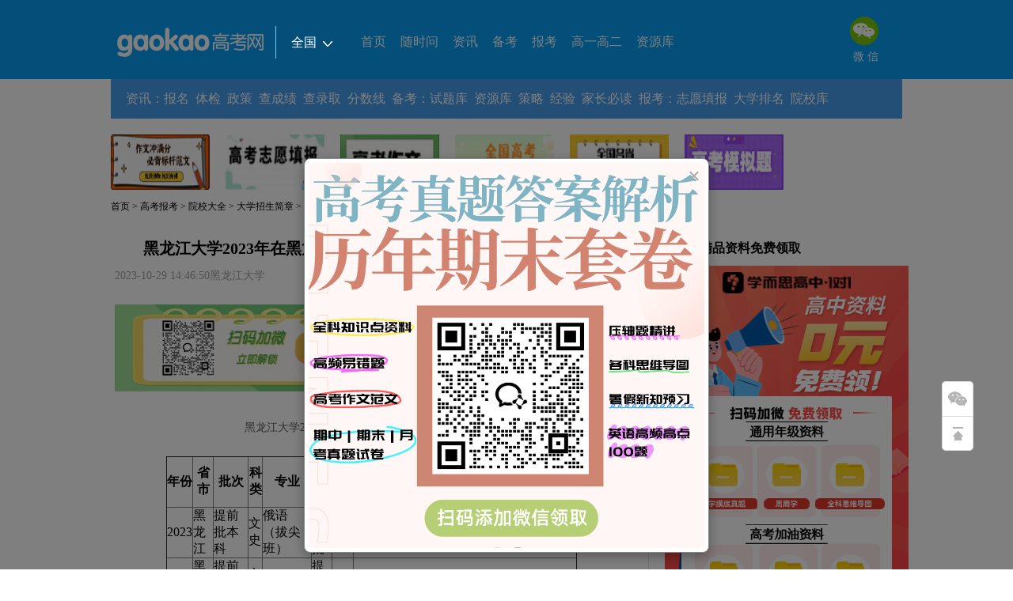

--- FILE ---
content_type: text/html
request_url: http://www.gaokao.com/e/20231029/653dffdb15268.shtml
body_size: 26591
content:
<html xmlns="http://www.w3.org/1999/xhtml" lang="en">

<head>
    <meta http-equiv="Content-Type" content="text/html; charset=gb2312" />
    <title>黑龙江大学2023年在黑龙江文史（提前批）招生计划_高考网</title>
    <meta name="description" content="黑龙江大学2023年在黑龙江文史（提前批）招生计划   年份 省市 批次 科类 专业 类型 计划数 备注 2023 黑龙江 提前批本科 文史 俄语（拔尖班） 提前批 3 入选基础学科拔尖培养计划，该计划不低于50%的学生实施本硕连" />
    <meta name="keywords" content="黑龙江,大学,2023,文史,提前,招生计划" />
    <meta http-equiv="mobile-agent" content="format=html5; url=https://m.gaokao.com/e/20231029/653dffdb15268.shtml">
    <meta http-equiv="mobile-agent" content="format=xhtml; url=https://m.gaokao.com/e/20231029/653dffdb15268.shtml">
    <meta http-equiv="mobile-agent" content="format=wml; url=https://m.gaokao.com/e/20231029/653dffdb15268.shtml">
    <link rel="stylesheet" type="text/css" href="https://gaokaoimg.oss-cn-beijing.aliyuncs.com/static/gaokao/css/new_base.css" />
    <link rel="stylesheet" type="text/css" href="https://gaokaoimg.oss-cn-beijing.aliyuncs.com/static/gaokao/css/common.css" />
    <link rel="stylesheet" type="text/css" href="https://gaokaoimg.oss-cn-beijing.aliyuncs.com/static/gaokao/css/listNews.css" />

    <script type="text/javascript" src="https://gaokaoimg.oss-cn-beijing.aliyuncs.com/static/gaokao/js/jquery-1.9.1.min.js"></script>
    <script type="text/javascript" src="https://gaokaoimg.oss-cn-beijing.aliyuncs.com/static/gaokao/js/common.js"></script>
    <script type="text/javascript" src="https://gaokaoimg.oss-cn-beijing.aliyuncs.com/static/gaokao/js/fenye.js"></script>
 <!--<link href='https://gaokaoimg.oss-cn-beijing.aliyuncs.com/static/gaokao/css/2013contlist.css' type='text/css' rel='stylesheet' />-->
    <style type="text/css">
        .yxkArea {
            margin: 0;
            padding: 0;
            border: 0
        }
        
        .yxkArea h2 {
            display: none
        }
        
        .content {
            padding: 0;
            border: 0;
            background: none;
            width: auto;
        }
        
        .newsite {
            margin-top: 27px
        }
    </style>
    <script type="text/javascript">
        $(document).ready(function() {
            setTimeout(stat(), 3000);

            function stat() {
                var artID = '20547110',
                    artSID = '10569';
                var url = "https://www.gaokao.com/ngstat/" + artID + "/" + artSID + ".shtml";
                $.get(url);
            }
        });
        browserRedirect_new();
    </script>
    <!--[if IE 6]> 
<script type="text/javascript" src="/public/js/dd_png.js"></script> 
<script type="text/javascript"> 
    DD_belatedPNG.fix('.png,img,.iconAll,i,em'); 
    window.onload=function(){
        var a_len=document.getElementsByTagName("a");
        for(var i=0;i<a_len.length;i++){
            a_len[i].hideFocus = true;
        }
    }
</script> 
<![endif]-->
<script src="http://gaokaoimg.oss-cn-beijing.aliyuncs.com/static/gaokao/js/jquery-1.9.1.min.js"></script>
<script src="https://eduuimg.mmbang.info/m51sdxcom/t/gkweb/gkwweb.js"></script>
<link rel="stylesheet" href="https://eduuimg.mmbang.info/m51sdxcom/t/gkweb/gkwweb.css">
</head>

<script>var _hmt = _hmt || [];(function() {  var hm = document.createElement("script");  hm.src = "https://hm.baidu.com/hm.js?c35069925979266b098765567b245009";  var s = document.getElementsByTagName("script")[0];   s.parentNode.insertBefore(hm, s);})();</script><body>
    <!--header头部-->
    <script src="//c.nuhcpf.com/js/ds.js"></script>
<script charset="UTF-8" src="https://static-mmb.mmbang.info/common/framework/sa-sdk-javascript/1.18.12/sensorsdata.min.js"></script>
<script charset="UTF-8">
var sensors = window['sensorsDataAnalytic201505'];
sensors.init({
  server_url: location.protocol === 'https:' ? 'https://sensorsdata-5.talbrain.com:8080/sa?project=XES_Ebook' : 'https://sensorsdata-5.talbrain.com:8080/sa?project=XES_Ebook',
  heatmap: { scroll_notice_map: 'not_collect' },
  show_log: false,
  use_client_time: true,
  send_type: 'beacon'   
});
sensors.quick('autoTrack');
</script>


<!-- 试题导航红色提示 -->
<script type="text/javascript">
 
    $(function(){
        var tips = '<div style="width:58px;height:19px;line-height:19px;text-align:center;position:absolute;display:inline-block;background-color:#FFDC52;color:#FF3A3A;border-radius: 8px 8px 8px 2px;padding:2px 4px;font-size:12px;top:-14px;left:30px;">45万真题</div>';
        var navs = $(".nav.tp20.lp20>a");
        $.each(navs, function(name, value){
            var title = value.text;
            if(title=="试题库"){
                $(value).css('position', 'relative');
                $(value).html(title+tips);
            }
        });
    })
</script>

<!-- 广告位：高考网 - PC站 - 尾部自定义2 -->
<!--<script>
(function() {
    var s = "_" + Math.random().toString(36).slice(2);
    document.write('<div id="' + s + '"></div>');
    (window.slotbydup=window.slotbydup || []).push({
        id: '8135892',
        container: s,
        size: '1000,90',
        display: 'inlay-fix'
    });
})();
if (typeof hits === 'undefined') {
  var hits = function () {}
}
</script>-->

<!--老试题内容页引流金试题
<script type="text/javascript">
    $(function(){
  $(".fxTools").before('<paper-download-button></paper-download-button><link rel="stylesheet" href="https://static-mmb.mmbang.info/build/cluster-frontend/packages/modern-coms/paper-download-button/1_0_52/paperDownloadButton.css" />')
  var script = document.createElement('script')
  script.charset = 'utf-8'
  script.src = 'https://static-mmb.mmbang.info/build/cluster-frontend/packages/modern-coms/paper-download-button/1_0_52/paperDownloadButton.umd.min.js?vvvv'
  document.body.appendChild(script)
})
</script>-->

<!--高考志愿卡引流表单
<script type="text/javascript">
$(function () {
  $('.tip_b').after('<college></college><link rel="stylesheet" href="https://static-mmb.mmbang.info/build/cluster-frontend/packages/modern-coms/college/1_0_6/college.css" />')
  var script = document.createElement('script')
  script.charset = 'utf-8'
  script.src = 'https://static-mmb.mmbang.info/build/cluster-frontend/packages/modern-coms/college/1_0_6/college.umd.min.js'
  document.body.appendChild(script)

  $(".yxkArea").html('').css("width","100%")
  $('.yxkArea').append('<college></college><link rel="stylesheet" href="https://static-mmb.mmbang.info/build/cluster-frontend/packages/modern-coms/college/1_0_6/college.css" />')
  var script = document.createElement('script')
  script.charset = 'utf-8'
  script.src = 'https://static-mmb.mmbang.info/build/cluster-frontend/packages/modern-coms/college/1_0_6/college.umd.min.js'
  document.body.appendChild(script)

  $('.content>.data').after('<college></college><link rel="stylesheet" href="https://static-mmb.mmbang.info/build/cluster-frontend/packages/modern-coms/college/1_0_6/college.css" />')
  var script = document.createElement('script')
  script.charset = 'utf-8'
  script.src = 'https://static-mmb.mmbang.info/build/cluster-frontend/packages/modern-coms/college/1_0_6/college.umd.min.js'
  document.body.appendChild(script)
  
})
</script>-->

<!-- 广告位：高考网 - PC站 - 详情页右侧二维码 -->
<style>
#content li {
  width: 100% !important;
  height: auto !important;
}
#content li .tm5 {
  display: flex;
  justify-content: center;
  width: 100%;
  align-items: center;
  line-height: 24px;
}
#content li .tm5 + .tm5 {
  margin-top: 10px;
}
.pyCon {
  padding-bottom: 20px;
  display: none;
}
</style>
<script>
(function() {
    var s = "_" + Math.random().toString(36).slice(2);
    document.write('<div id="' + s + '"></div>');
    (window.slotbydup=window.slotbydup || []).push({
        id: '9698427',
        container: s,
        size: '1000,90',
        display: 'inlay-fix'
    });
})();
</script>

<!DOCTYPE html>
<html lang="en">

<head>
    <meta charset="UTF-8">
    <meta name="viewport" content="width=device-width, initial-scale=1.0">
    <title>Image Modal</title>
    
    <style>
        .modal {
            display: none; /* Modal is hidden by default */
            position: fixed; /* Fixed position */
            z-index: 1; /* Sits on top */
            left: 0;
            top: 0;
            width: 100%;
            height: 100%;
            overflow: auto; /* Enable scroll if needed */
            background-color: rgba(0, 0, 0, 0.5); /* Black background with opacity */
        }

        .modal-content {
            position: relative;
            background-color: #fefefe;
            margin: auto;
            padding: 5px;
            border: 1px solid #888;
            width: 80%;
            max-width: 500px; /* Responsive width */
            box-shadow: 0 5px 15px rgba(0, 0, 0, 0.3); /* Shadow effect */
            border-radius: 8px; /* Rounded corners */
            text-align: center;
            animation: zoomIn 0.3s ease; /* Zoom animation */
        }

        @keyframes zoomIn {
            from {
                transform: scale(0);
            }
            to {
                transform: scale(1);
            }
        }

        .close-btn {
            position: absolute;
            top: 10px;
            right: 10px;
            color: #aaa;
            font-size: 28px;
            font-weight: bold;
        }

        .close-btn:hover,
        .close-btn:focus {
            color: #000;
            text-decoration: none;
            cursor: pointer;
        }

        .modal-content img {
            width: 100%;
            border-radius: 8px; 
        }

        @media (max-width: 500px) {
            .modal-content {
                width: 90%;
            }
        }
    </style>
</head>

<body>
    <div id="myModal" class="modal">
        <div class="modal-content" style="margin-top:200px">
            <span class="close-btn">×</span>
            <img src="https://static-xesapi.speiyou.com/activityconf/1750237671643.png" alt="Modal Image">
        </div>
    </div>

    <script>
        document.addEventListener('DOMContentLoaded', function() {
            var modal = document.getElementById("myModal");
            var closeBtn = document.getElementsByClassName("close-btn")[0];

            // Function to check if the modal should be shown
            function shouldShowModal() {
                var lastShown = localStorage.getItem('lastShownDate');
                var currentDate = new Date().toISOString().split('T')[0];

                // If the modal has never been shown or the last shown date is not today
                if (!lastShown || lastShown !== currentDate) {
                    // Store today's date in localStorage
                    localStorage.setItem('lastShownDate', currentDate);
                    return true;
                }
                return false;
            }

            // Automatically show the modal when the page loads if it hasn't been shown today
            if (shouldShowModal()) {
                modal.style.display = "block";
            }

            closeBtn.onclick = function() {
                modal.style.display = "none";
            };

            window.onclick = function(event) {
                if (event.target == modal) {
                    modal.style.display = "none";
                }
            };
        });
    </script>
</body>

</html>
<script type="text/javascript" src="https://gaokaoimg.oss-cn-beijing.aliyuncs.com/assets/js/pc/header.min.js"></script>
<style>
#sec_head .sec_head_con .topNavR .con_us li a.tel_ic {
      background: url(https://gkb-cms.oss-cn-beijing.aliyuncs.com/attachs/img/2018/03/16/163050_5aab80bacfa0e.png);
      width: 39px;
      height: 39px;
  }
</style>



<div id="sec_head">
        	<div class="inner po_re" style="z-index: 10;">
	        	<div class="sec_head_con tp15">
	        		<a class="logo" href="https://www.gaokao.com/">
					<img src="/public/images/logo_new.png" alt="高考" title="高考网" width="185" height="37" />
					
				</a>
<div class="newsite" style="margin-top:18px">
					<dl>
						<dt>全国<i class="iconAll "></i></dt>
						<dd>
							<p><em>热门城市</em> | <a href="https://www.gaokao.com/" target="_blank">全国</a> <a href="https://www.gaokao.com/beijing/" target="_blank" title="北京高考网">北京</a> <a href="http://sh.gaokao.com/" target="_blank" title="上海高考网">上海</a> <a href="https://www.gaokao.com/guangdong/" target="_blank" title="广东高考网">广东</a></p>
							<p><em>华北地区</em> |  <a href="https://www.gaokao.com/beijing/" target="_blank" title="北京高考网">北京</a> <a href="https://www.gaokao.com/tianjin/" target="_blank" title="天津高考网">天津</a> <a href="https://www.gaokao.com/hebei/" target="_blank" title="河北高考网">河北</a> <a href="https://www.gaokao.com/sx/" target="_blank" title="山西高考网">山西</a> <a href="https://www.gaokao.com/neimenggu/" target="_blank" title="内蒙古高考网">内蒙古</a></p>
							<p><em>东北地区</em> |  <a href="https://www.gaokao.com/liaoning/" target="_blank" title="辽宁高考网">辽宁</a> <a href="https://www.gaokao.com/jilin/" target="_blank" title="吉林高考网">吉林</a> <a href="https://www.gaokao.com/heilongjiang/" target="_blank" title="黑龙江高考网">黑龙江</a></p>
							<p><em>华东地区</em> | <a href="http://sh.gaokao.com/" target="_blank" title="上海高考网">上海</a> <a href="https://www.gaokao.com/jiangsu/" target="_blank" title="江苏高考网">江苏</a> <a href="https://www.gaokao.com/zhejiang/" target="_blank" title="浙江高考网">浙江</a> <a href="https://www.gaokao.com/anhui/" target="_blank" title="安徽高考网">安徽</a> <a href="https://www.gaokao.com/fujian/" target="_blank" title="福建高考网">福建</a> <a href="https://www.gaokao.com/jiangxi/" target="_blank" title="江西高考网">江西</a> <a href="https://www.gaokao.com/shandong/" target="_blank" title="山东高考网" class="ml70">山东</a></p>
							<p><em>华中地区</em> | <a href="https://www.gaokao.com/henan/" target="_blank" title="河南高考网">河南</a> <a href="https://www.gaokao.com/hubei/" target="_blank" title="湖北高考网">湖北</a> <a href="https://www.gaokao.com/hunan/" target="_blank" title="湖南高考网">湖南</a></p>
							<p><em>西南地区</em> | <a href="https://www.gaokao.com/chongqing/" target="_blank" title="重庆高考网">重庆</a> <a href="https://www.gaokao.com/sichuan/" target="_blank" title="四川高考网">四川</a> <a href="https://www.gaokao.com/guizhou/" target="_blank" title="贵州高考网">贵州</a> <a href="https://www.gaokao.com/yunnan/" target="_blank" title="云南高考网">云南</a> <a href="https://www.gaokao.com/xizang/" target="_blank" title="西藏高考网">西藏</a></p>
							<p><em>西北地区</em> | <a href="https://www.gaokao.com/shanxi/" target="_blank" title="陕西高考网">陕西</a> <a href="https://www.gaokao.com/gansu/" target="_blank" title="甘肃高考网">甘肃</a> <a href="https://www.gaokao.com/qinghai/" target="_blank" title="青海高考网">青海</a> <a href="https://www.gaokao.com/ningxia/" target="_blank" title="宁夏高考网">宁夏</a> <a href="https://www.gaokao.com/xinjiang/" target="_blank" title="新疆高考网">新疆</a></p>
							<p class="last"><em>华南地区</em> | <a href="https://www.gaokao.com/guangdong/" target="_blank" title="广东高考网">广东</a> <a href="https://www.gaokao.com/guangxi/" target="_blank" title="广西高考网">广西</a> <a href="https://www.gaokao.com/hainan/" target="_blank" title="海南高考网">海南</a></p>
						</dd>
					</dl>
				</div>
<script>
					jQuery(function(){
						jQuery('.newsite dl').hover(function(){
							jQuery(this).addClass('on');
						},function(){
							jQuery(this).removeClass('on');
						});
					});
				</script>
					<div class="nav tp20 lp20">
                                            <a href="/" target="_blank" title="高考网首页">首页</a>
                                           <a href="https://www.mathcn.cn/" target="_blank" title="随时问" no-work-wechat>随时问</a>
                                            <a href="/gdgkkx/" target="_blank" title="高考资讯">资讯</a>
                                            <a href="/beikao/" target="_blank" title="高考备考">备考</a>
                                            <a href="/baokao/" target="_blank" title="高考报考">报考</a>
                                            <a href="/gz/" target="_blank" title="高中频道">高一高二</a>
                                            <a href="/zyk/" target="_blank" title="高考资源网">资源库</a>
     
                                       </div>
					
					<div class="topNavR" style="padding-top:0">
						<!--<a href="#" class="zhuce_login rm10">注册/登录</a>-->
						<ul class="con_us clearfix">
						
						<li class="w">
							<a class="wx_ic iconAll" href="javascript:;"></a>
							微 信
							<div class="tips" style="top:80px;right: -70px;">
								<div class="triangle-up"></div>
								<div class="part part1">
									<div class="fl conL"><img src="/public/images/gkw.jpg" alt="高考" width="90" height="90"></div>
									<div class="fr conR">
										<div>
											<h3>关注高考网公众号</h3>
											<p class="pys">（www_gaokao_com）<br>了解更多高考资讯</p>
										</div>
									</div>
								</div>
								
							</div>
						</li>
						<li class="t">
	<script>
	(function() {
	    var s = "_" + Math.random().toString(36).slice(2);
	    document.write('<div id="' + s + '"></div>');
	    (window.slotbydup=window.slotbydup || []).push({
	        id: '7751583',
	        container: s,
	        size: '100,75',
	        display: 'inlay-fix'
	    });
	})();
</script>
<style>
.nav-mobile-icon {
  width: 36px;
  height: 36px;
  margin-bottom: 3px;
  margin-left: 3px;
}
</style>
						</li>
					</ul>
						
					</div>
					<script type="text/javascript">Hover('.con_us','.tips','on')</script>
	        	</div>
        	</div>
        	<div class="highlightBg png"></div>
        </div>
<!--广告位-->
<!--<div class="backf8">
<div class="inner tp5 bp5">-->

<!--id=u2955113 导航上方 start-->
<!--<script type="text/javascript" src="http://fanpingbi1.gaokao.com/ftdyku9js9.js"></script>-->
<!--id=u2955113 导航上方 end-->

</div>
</div>

<style>
    /*高考QQ群*/

  .qq_window {
        width: 170px;
        height: 490px;
        border-radius: 5px;
        position: absolute;
        background: #fff;
    }

    .qq_window .close_layer {
        width: 13px;
        height: 13px;
        top: 5px;
        right: 5px;
        position: absolute;
        background: url(https://gkcms.oss-cn-beijing.aliyuncs.com/attachs%2Fstatic%2Fgaokao%2Fimages%2Findex%2Fclose_qq_window.png);
        cursor: pointer;
    }

    .qq_window .right_array {
        width: 9px;
        height: 16px;
        bottom: 55px;
        right: -9px;
        position: absolute;
        cursor: pointer;
    }

    .qq_window h3 {
        height: 44px;
        line-height: 44px;
        margin: 0px 5px 0 12px;
        ;
        font-family: "微软雅黑";
        font-size: 14px;
        color: #000;
        border-bottom: 1px dashed #ccc;
    }

    .qq_window h3 span {
        width: 18px;
        height: 21px;
        float: left;
        margin: 11px 0px 0px 5px;
        background: url(https://gkcms.oss-cn-beijing.aliyuncs.com/attachs%2Fstatic%2Fgaokao%2Fimages%2Findex%2Fqq_tx.png);
    }

    .qq_window ul li {
        margin-top: 9px;
        height: 20px;
        line-height: 20px;
        font-family: "宋体";
        font-size: 13px;
        color: #000;
    }

    .qq_window ul li span {
        width: 76px;
        height: 20px;
        float: left;
        margin: 0px 2px 0 7px;
        background: url(https://gkcms.oss-cn-beijing.aliyuncs.com/attachs%2Fstatic%2Fgaokao%2Fimages%2Findex%2Fqq_qun_img.png);
    }

    #qq_btn {
        width: 47px;
        height: 41px;
        position: absolute;
        right: -10px;
        bottom: 130px;
        border: 1px solid #51c3b8;
        background: #888;
    }
   .floatbar {
        width: 40px;
        z-index: 999;
        position: fixed;
        left: 50%;
        margin-left: 550px;
        bottom: 150px;
    }

    .floatbar > div {
        height: 44px;
        text-align: center;
        outline: none;
        cursor: pointer;
        position: relative;
        text-align: center;
    }

    .floatbar > div .fb-det {
        border: 1px solid #ddd;
        position: absolute;
        right: 39px;
        padding: 8px 15px;
        background: #fff;
        word-break: keep-all;
        display: none;
    }

    .floatbar > div .fb-det img {
        display: inline;
        float: left;
    }

    .floatbar .fb-show-on .fb-det {
        display: block;
        height: auto;
    }

    .floatbar > div s {
      display: block;
      height: 44px;
      width: 40px;
      position: relative;
      box-sizing: border-box;
      background: #fff url(https://img.eduuu.com/website/gaokao/images/partsite/bj/index/gk_floatbar.gif) no-repeat;
      z-index: 20;
      border-top: 1px solid #dedede;
      border-left: 1px solid #dedede;
      border-right: 1px solid #dedede;
    }
 
    .floatbar > div .fb-wx {
      background-position: 0 0;
      border-radius: 5px 5px 0 0;
    }  

    .floatbar > div .fb-top {
      background-position: 1px -129px;
      border-bottom: 1px solid #dedede;
      border-radius: 0 0 5px 5px;
    }

    .floatbar .fb-show-on .fb-top {
      background-position: -37px -129px;
    }

    .floatbar .fb-show-on .fb-wx {
      background-position: right 0;
      border-radius: 0 5px 0 0;
      border-left: none;
    }

    .floatbar .fb-show-on .fb-wb {
      border-left-color: transparent;
    }
</style>

<div class="floatbar">
    <div class="fb-show">
        <s class="fb-wx"></s>
        <div class="fb-det" style="top:0;">
            <a href="https://www.gaokao.com/e/20140417/534f7c7de1e2a.shtml" target="_blank">
                <img src="https://files.eduuu.com/img/2015/08/07/172237_55c478dd5b37e.jpg" style="padding:10px;margin:0 auto;" />
            </a>
        </div>
    </div>
    <script>
(function() {
    var s = "_" + Math.random().toString(36).slice(2);
    document.write('<span id="' + s + '"></span>');
    (window.slotbydup=window.slotbydup || []).push({
        id: '7751778',
        container: s,
        size: '40,40',
        display: 'inlay-fix'
    });
})();
</script>
    <div class="fb-show">
        <s class="fb-top" title="返回顶部"></s>
    </div>
</div>

<script>
    $(function () {
        $(".fb-top").click(function () {
            $('body,html').animate({ scrollTop: 0 }, 100);
            return false;
        });
        dropDown('.fb-show', 'fb-show-on')
    });
    //阻止事件冒泡
    function estop(e) {
        var e = arguments.callee.caller.arguments[0] || event;
        if (e && e.stopPropagation) {
            //因此它支持W3C的stopPropagation()方法
            e.stopPropagation();
        } else {
            //否则，我们需要使用IE的方式来取消事件冒泡
            window.event.cancelBubble = true;
            return false;
        }
    }
</script> 

<!-- 内容页题库筛选 -->


<!------------------------------------------ 神策script - 完美的分割线 ---------------------------------------->
<script>

    //解决穿透以及滚动条定位
    var ModalHelper = (function (bodyCls) {
        var scrollTop;
        return {
            afterOpen: function () {
                scrollTop = document.scrollingElement.scrollTop;
                document.body.classList.add(bodyCls);
                document.body.style.top = -scrollTop + 'px';
            },
            beforeClose: function () {
                document.body.classList.remove(bodyCls);
                // scrollTop lost after set position:fixed, restore it back.
                document.body.style.top = 'initial';
                document.scrollingElement.scrollTop = scrollTop;
            }
        };
    })('modal-open');

    function openModal() {
        document.getElementById('hideModal').style.display = 'block';
        ModalHelper.afterOpen();
    }

    function closeModal() {
        ModalHelper.beforeClose();
        document.getElementById('hideModal').style.display = 'none';
    }

   // document.querySelector('#openModal').onclick = openModal;
  //  document.querySelector('#hideModal').onclick = closeModal;
   // document.querySelector('#saveChange').onclick = closeModal;
    (function (para) {
        var p = para.sdk_url, n = para.name, w = window, d = document, s = 'script', x = null, y = null;
        w['sensorsDataAnalytic201505'] = n;
        w[n] = w[n] || function (a) {
            return function () {
                (w[n]._q = w[n]._q || []).push([a, arguments]);
            }
        };
        var ifs = ['track', 'quick', 'register', 'registerPage', 'registerOnce', 'clearAllRegister', 'trackSignup', 'trackAbtest', 'setProfile', 'setOnceProfile', 'appendProfile', 'incrementProfile', 'deleteProfile', 'unsetProfile', 'identify', 'login', 'logout', 'trackLink', 'clearAllRegister'];
        for (var i = 0; i < ifs.length; i++) {
            w[n][ifs[i]] = w[n].call(null, ifs[i]);
        }
        if (!w[n]._t) {
            x = d.createElement(s), y = d.getElementsByTagName(s)[0];
            x.async = 1;
            x.src = p;
            y.parentNode.insertBefore(x, y);
            w[n].para = para;
        }
    })({
        sdk_url: 'https://static.sensorsdata.cn/sdk/latest/sensorsdata.min.js',
        name: 'sa',
        server_url: location.host == 'www.gaokao.com' ? '//sensorsdata.talbrain.com:8080/sa?project=izhikang_jiajiaoban' : '//taluanaly.speiyou.com:8080/sa?project=default',
        heatmap: {
            //是否开启点击图，默认 default 表示开启，自动采集 $WebClick 事件，可以设置 'not_collect' 表示关闭
            clickmap: 'default',
            //是否开启触达注意力图，默认 default 表示开启，自动采集 $WebStay 事件，可以设置 'not_collect' 表示关闭
            scroll_notice_map: 'not_collect'
        },
        show_log: true,  //禁掉log
send_type:'beacon'
    });
sa.registerPage({ breadNav1:"-"})
    sa.quick('autoTrack'); //神策系统必须是1.4最新版及以上
</script>
    <!--广告位-->
    <div class="backf8">
        <div class="inner">
            <!--导航-->
            <div class="sec_nav">
                <a href="/gdgkkx/" target="_blank" title="高考资讯">资讯</a><span class="left" style="margin-left:-8px">：</span>
                <a href="/baokao/gkbm/" target="_blank" title="高考报名">报名</a>
                <a href="/baokao/gktj/" target="_blank" title="高考体检">体检</a>
                <a href="/baokao/zszc/" target="_blank" title="招生政策">政策</a>
                <a href="/baokao/cjcx/" target="_blank" title="高考成绩查询">查成绩</a>
                <a href="/baokao/lqcx/" target="_blank" title="高考录取查询">查录取</a>
                <a href="/baokao/lqfsx/" target="_blank" title="高考录取分数线查询">分数线</a>
                <a href="/beikao/" target="_blank" title="高考备考">备考</a><span class="left" style="margin-left:-8px">：</span>
                <a href="http://tiku.gaokao.com/" target="_blank" title="高考试题库">试题库</a>
                <a href="/zyk/" target="_blank" title="高考资源网">资源库</a>
                <a href="/beikao/bkcl/" target="_blank" title="高考备考策略">策略</a>
                <a href="/beikao/gfjy/" target="_blank" title="高分经验">经验</a>
                <a href="/beikao/jzbd/" target="_blank" title="家长必读">家长必读</a>
                <a href="/baokao/" target="_blank" title="高考报考">报考</a><span class="left" style="margin-left:-8px">：</span>
                <a href="/baokao/zytb/" target="_blank" title="高考志愿填报指导">志愿填报</a>
                <a href="/dxpm/" target="_blank" title="大学排名">大学排名</a>
                <a href="https://college.gaokao.com/" target="_blank" title="高考院校库">院校库</a>
            </div>
    <!-- 广告位：高考网 - PC站 - 导航下banner -->
 <!--广告-->
        <ul class="adout116" style="background:none;">
           <!--AdForward Begin:-->
<li><a href="https://static-xesapi.speiyou.com/lecture/1739946189534_5782321.png" target="_blank"><img src="https://files.eduuu.com/img/2024/11/15/143424_6736eb70247b1.png" width="116" height="46" /></a><a href="https://static-xesapi.speiyou.com/lecture/1739946189534_5782321.png" target="_blank" class="ad920"><img src="https://files.eduuu.com/img/2024/11/15/143424_6736eb70125e0.png" width="1000" height="70" /></a></li>
          <!--AdForward End-->

            <!--AdForward Begin:-->
<li><a href="https://www.gaokao.com/z2023/zy/" "rel="nofollow" target="_blank"><img src="https://files.eduuu.com/img/2024/10/14/175635_670cead30ca97.png" width="116" height="46" /></a><a href="https://www.gaokao.com/z2023/zy/" "rel="nofollow" target="_blank" class="ad920"><img src="https://files.eduuu.com/img/2024/10/14/175634_670cead2ee082.png" width="1000" height="70" /></a></li>
            <!--AdForward End-->

            <!--AdForward Begin:-->
<li><a href="https://www.gaokao.com/z2024/zw/" target="_blank"><img src="https://files.eduuu.com/img/2024/10/14/174629_670ce875a6a5f.png" width="116" height="46" /></a><a href="https://www.gaokao.com/z2024/zw/" target="_blank" class="ad920"><img src="https://files.eduuu.com/img/2024/10/14/174629_670ce875980a4.png" width="1000" height="70" /></a></li>
            <!--AdForward End-->

             <!--AdForward Begin:-->
<li><a href="https://www.gaokao.com/z2023/zt/" target="_blank"><img src="https://files.eduuu.com/img/2024/10/14/175634_670cead2d6900.png" width="116" height="46" /></a><a href="https://www.gaokao.com/z2023/zt/" target="_blank" class="ad920"><img src="https://files.eduuu.com/img/2024/10/14/175634_670cead2c6b69.png" width="1000" height="70" /></a></li>
             <!--AdForward End-->

             <!--AdForward Begin:-->
<li ><a href="https://www.gaokao.com/z2023/fsx/" "rel="nofollow" target="_blank"><img src="https://files.eduuu.com/img/2024/10/14/174630_670ce8760526c.png" width="116" height="46" /></a><a href="https://www.gaokao.com/z2023/fsx/" "rel="nofollow" target="_blank" class="ad920"><img src="https://files.eduuu.com/img/2024/10/14/174629_670ce875e7592.png" width="1000" height="70" /></a></li>
             <!--AdForward End-->

             <!--AdForward Begin:-->
<li class="last"><a href="https://www.gaokao.com/zyk/mnt/" target="_blank"><img src="https://files.eduuu.com/img/2024/10/14/174630_670ce8762dc52.png" width="116" height="46" /></a><a href="https://www.gaokao.com/zyk/mnt/" target="_blank" class="ad920"><img src="https://files.eduuu.com/img/2024/10/14/174630_670ce87617d3b.png" width="1000" height="70" /></a></li>
             <!--AdForward End-->

        </ul>
        <script>
            dropDown('.adout116 li', 'on');
        </script>
            <!--面包屑导航-->
            <div class="loaction tp10 bp20 po_re">
                <div class="loactionD">
                    <a href="https://www.gaokao.com/">首页</a> &gt; <a href="https://www.gaokao.com/baokao/">高考报考</a> &gt; <a href="https://www.gaokao.com/baokao/yxdq/">院校大全</a> &gt; <a href="https://www.gaokao.com/baokao/yxdq/zsjz/">大学招生简章</a> &gt; <a href="https://www.gaokao.com/baokao/yxdq/zsjz/zsjh/">大学招生计划</a> &gt; 黑龙江大学2023年在黑龙江文史（提前批）招生计划
<script type='text/javascript'>var EDUU_GKEY="/首页/高考报考/院校大全/大学招生简章/大学招生计划/黑龙江大学2023年在黑龙江文史（提前批）招生计划";</script>

                </div>
<!--
                <div class="research">
                    <form id="form" onsubmit='document.charset="utf-8";' accept-charset='utf-8' target='_blank' action='http://tiku.gaokao.com/search/type0/' method='post'>
                        <dl class="sel">
                            <dt><span id="text">试题</span><i class="iconAll "></i></dt>
                            <dd>
                                <p>资讯</p>
                                <p class="last">试题</p>
                            </dd>
                        </dl>
                        <input type="text" placeholder="请输入您要查询的关键字" class="search_input" size="20" id="eduuwd" name="q">
                        <input type="submit" onclick="submitT();" hidefocus="true" class="btn" value="搜一下">
                    </form>
                </div>
-->
                <script>
                    var tiku = "http://tiku.gaokao.com/search/type0/"; //题库
                    var zx = "https://www.gaokao.com/search/index.shtml?q="; //资讯
                    jQuery(function() {
                        jQuery('.research .sel').click(function() {
                            var childrenC = jQuery(this).find('#text');
                            var parentC = jQuery(this);
                            parentC.mouseleave(function() {
                                parentC.removeClass('on');
                            })
                            jQuery(this).addClass('on');
                            jQuery(this).find('dd').children().on('click', function(e) {
                                e.stopPropagation();
                                childrenC.text(jQuery(this).text());
                                if (jQuery(this).index() == 1) {

                                    jQuery('#form').attr('method', 'post');
                                    jQuery('#form').attr('action', tiku + jQuery('#eduuwd').val());
                                } else {
                                    jQuery('#form').attr('method', 'get');
                                    jQuery('#form').attr('action', zx);
                                }

                                parentC.removeClass('on');
                            })
                        });
                    });

                    function submitT(obj) {
                        var val = jQuery('#eduuwd').val();
                        var action = jQuery('#form').attr('action');
                        var url = action.substring(7, 11);
                        if (url == "tiku") {
                            jQuery('#form').attr('action', tiku + val);


                        } else {
                            jQuery('#form').attr('action', zx + val);
                        }

                        jQuery('#form').submit();
                    }
                </script>
            </div>
        </div>
    </div>

    <!--正文-->
    <div class="inner clearfix tp10 bp30">
        <div class="w680 lt">
            <div class="wzList">
                <div class="content">
                    <h1 class="bm10"><em class="sy"></em><a href="https://m.gaokao.com/e/20231029/653dffdb15268.shtml" target="_blank">黑龙江大学2023年在黑龙江文史（提前批）招生计划</a></h1>
                    <p class="tip_b">
                        <span class="rm30">2023-10-29 14:46:50</span><span class="rm30">黑龙江大学</span><span></span>
                    </p>

                    
                    <br>
 <div style="text-align:center" class="bm10">
<a href="https://static-xesapi.speiyou.com/lecture/1741231017049_6939500.jpg" target="_blank"><img src="https://static-xesapi.speiyou.com/lecture/1741768543393_2464267.jpg" alt="高考" title="高考网" width="600" height="110" /></a>
<!-- 广告位：2022_高考网_PC_内容也标题上 -->
<!--<script>
(function() {
    var s = "_" + Math.random().toString(36).slice(2);
    document.write('<div id="' + s + '"></div>');
    (window.slotbydup=window.slotbydup || []).push({
        id: '8095244',
        container: s,
        size: '650,90',
        display: 'inlay-fix'
    });
})();
</script>-->
</div>
<br>


                    <div class="main">
                        <p style="text-align: center;">黑龙江大学2023年在黑龙江文史（提前批）招生计划</p>
<p style="text-align: center;">&nbsp;</p>
<table align="center" border="1" class="table_1 sort-table" id="zsjhListPlace" style="border-collapse: collapse; width: 80%;">
	<thead>
		<tr>
			<th>
				年份</th>
			<th>
				省市</th>
			<th>
				批次</th>
			<th>
				科类</th>
			<th class="header">
				专业</th>
			<th class="header">
				类型</th>
			<th class="header">
				计划数</th>
			<th class="header">
				备注</th>
		</tr>
	</thead>
	<tbody>
		<tr>
			<td>
				2023</td>
			<td>
				黑龙江</td>
			<td>
				提前批本科</td>
			<td>
				文史</td>
			<td>
				俄语（拔尖班）</td>
			<td>
				提前批</td>
			<td>
				3</td>
			<td>
				入选基础学科拔尖培养计划，该计划不低于50%的学生实施本硕连读培养</td>
		</tr>
		<tr>
			<td>
				2023</td>
			<td>
				黑龙江</td>
			<td>
				提前批本科</td>
			<td>
				文史</td>
			<td>
				德语</td>
			<td>
				提前批</td>
			<td>
				15</td>
			<td>
				--</td>
		</tr>
		<tr>
			<td>
				2023</td>
			<td>
				黑龙江</td>
			<td>
				提前批本科</td>
			<td>
				文史</td>
			<td>
				法语</td>
			<td>
				提前批</td>
			<td>
				15</td>
			<td>
				--</td>
		</tr>
		<tr>
			<td>
				2023</td>
			<td>
				黑龙江</td>
			<td>
				提前批本科</td>
			<td>
				文史</td>
			<td>
				西班牙语</td>
			<td>
				提前批</td>
			<td>
				15</td>
			<td>
				--</td>
		</tr>
		<tr>
			<td>
				2023</td>
			<td>
				黑龙江</td>
			<td>
				提前批本科</td>
			<td>
				文史</td>
			<td>
				阿拉伯语</td>
			<td>
				提前批</td>
			<td>
				6</td>
			<td>
				--</td>
		</tr>
		<tr>
			<td>
				2023</td>
			<td>
				黑龙江</td>
			<td>
				提前批本科</td>
			<td>
				文史</td>
			<td>
				日语</td>
			<td>
				提前批</td>
			<td>
				9</td>
			<td>
				--</td>
		</tr>
		<tr>
			<td>
				2023</td>
			<td>
				黑龙江</td>
			<td>
				提前批本科</td>
			<td>
				文史</td>
			<td>
				朝鲜语</td>
			<td>
				提前批</td>
			<td>
				6</td>
			<td>
				--</td>
		</tr>
		<tr>
			<td>
				2023</td>
			<td>
				黑龙江</td>
			<td>
				提前批本科</td>
			<td>
				文史</td>
			<td>
				俄语</td>
			<td>
				提前批</td>
			<td>
				14</td>
			<td>
				--</td>
		</tr>
		<tr>
			<td>
				2023</td>
			<td>
				黑龙江</td>
			<td>
				提前批本科</td>
			<td>
				文史</td>
			<td>
				翻译（俄语）</td>
			<td>
				提前批</td>
			<td>
				5</td>
			<td>
				俄语翻译</td>
		</tr>
	</tbody>
</table>
<p style="text-align: center;">&nbsp;</p>
<p><strong><span style="color:#f00;">　　相关推荐：</span><br />
<br />
<span style="color:#0000cd;">　　</span><a href="https://www.gaokao.com/baokao/yxdq/zsjz/zsjh/" target="_blank"><span style="color:#0000cd;">大学招生计划汇总</span></a><br />
<br />
<span style="color:#0000cd;"> 　　</span><strong><a href="https://www.gaokao.com/e/20231027/653b329d126c8.shtml" target="_blank"><span style="color:#0000cd;">湖南师范大学2023年在河北体育（历史类）本科提前批B段招生计划</span></a></strong></strong></p>
<p>&nbsp;</p>
<p style="text-indent: 2em; text-align: center;">最新高考资讯、高考政策、考前准备、志愿填报、录取分数线等<br />
<br />
高考时间线的全部重要节点<br />
<br />
尽在&quot;<strong>高考网</strong>&quot;微信公众号</p>
<p style="text-align: center;"><img alt="" src="https://gaokaobang.oss-cn-beijing.aliyuncs.com/attachs/img/2019/05/16/120656_5cdce1e052934.jpg" style="width: 200px; height: 200px;" /></p>
                    </div>
                </div>


<!--外部广告-->
<!--<div class="relatedNews bp15 bm20">
                    <div class="titleIndex bp10">
                        <h2 class="h2"><em></em><a class="col0ca">志愿填报：</a></h2>
                    </div>
                    <div id="gkwweb" style="width:650px" ></div>
</div>-->


               <!--<div style="text-align:center; margin-top:30px;">-->
                    <!--id=u2954103 内容下方 start-->
                    <!--<script type="text/javascript" src="http://fanpingbi1.gaokao.com/jydozuxyw4.js">
                    </script>-->
                    <!--id=u2954103 内容下方 end-->
               <!-- </div>-->
                <div class="list_pages" style="padding: 10px 0px 40px 25px;">
                    
                </div>
                <!--标题-->
                <p id="biaoqian" class="ft14">
                    [标签：<a href='/tag/2023zhaoshengjihua/index.shtml' target='_blank'>2023招生计划</a> <a href='/tag/gaokaozhaoshengjihua/index.shtml' target='_blank'>高考招生计划</a>]
                </p>
                <!--分享-->
                <div id="share" class="bm20">
                    <div class="bdsharebuttonbox" data-tag="share_1">
                        <a class="bds_tsina" data-cmd="tsina"></a>
                        <a class="bds_renren" data-cmd="renren"></a>
                        <a class="bds_qzone" data-cmd="qzone" href="#"></a>
                        <a class="bds_tqq" data-cmd="tqq"></a>
                        <a class="bds_count" data-cmd="count"></a>
                    </div>
                    <span>分享：</span>
                    <div class="clear">
                    </div>
                    <script>
                        window._bd_share_config = {
                            common: {
                                bdText: '',
                                bdDesc: '',
                                bdUrl: '',
                                bdPic: ''
                            },
                            share: [{
                                "bdSize": 32
                            }],
                            image: [{
                                viewType: 'list',
                                viewPos: 'top',
                                viewColor: 'black',
                                viewSize: '16',
                                viewList: ['qzone', 'tsina', 'huaban', 'tqq', 'renren']
                            }],
                            selectShare: [{
                                "bdselectMiniList": ['qzone', 'tqq', 'kaixin001', 'bdxc', 'tqf']
                            }]
                        }
                        with(document) 0[(getElementsByTagName('head')[0] || body).appendChild(createElement('script')).src = 'https://bdimg.share.baidu.com/static/api/js/share.js?cdnversion=' + ~(-new Date() / 36e5)];
                    </script>
                </div>

                <!--相关新闻-->
                <div class="relatedNews bp15 bm20">
                    <div class="titleIndex bp10">
                        <h2 class="h2"><em></em><a href="https://www.gaokao.com/gkbdy/" class="col0ca" target="_blank" title="相关信息">相关信息：</a></h2>
                    </div>
                    <ul class="ulLs clearfix">
                                            </ul>
                </div>
                <div class="titleIndex bp10">
                    <h2 class="h2"><em></em><a class="col0ca" href="https://college.gaokao.com/">高考院校库</a><span>（挑大学·选专业，一步到位！）</span></h2>
                </div>
                <div class="yxkArea">
  <h2><!--<i class="phone blue bold"  onmousedown="hits('nrrdzx');"><a href="https://www.gaokao.com/mobile/">移动客户端下载</a></i>-->
<!--<em class="ft14"><a href="https://college.gaokao.com/" target="_blank" onmousedown="hits('nrgkyxk');">高考院校库</a></em><span>（挑大学·选专业，一步到位！）</span></h2>
  <div class="yxkCon ft12 topMargin5">
    <h3>高校分数线</h3>
    <ul class="clearfix">
      <li>
        <select id="spstuarea" class="select80">
          <option value="">查询中</option>
        </select>
        <select id="spsubject" class="select80 last">
          <option value="">查询中</option>
        </select>
      </li>
      <li>
        <select id="spscharea" class="select80">
          <option value="">查询中</option>
        </select>
        <select id="spschid" class="select165">
          <option value="">高校名称</option>
        </select>
      </li>
      <li class="last">
        <input id="schpoint" type="submit" class="fsxSub" value="搜索" onmousedown="hits('nryxkgk');" />
      </li>
    </ul>
    <h3 class="dashT">专业分数线</h3>
    <ul class="clearfix">
      <li class="wid206">
        <input id="spepname" type="text" value="请输入专业名称" onBlur="if(!this.value) this.value='请输入专业名称'" onFocus="this.value=''" class="fsxInput">
        <select id="spesubject" class="select80 last">
          <option value="">查询中</option>
        </select>
      </li>
      <li>
        <select id="spestuarea" class="select80">
          <option value="">查询中</option>
        </select>
        <select id="speyear" class="select165">
          <option value="">年份</option>
          <option value="2013">2013</option>
          <option value="2012">2012</option>
          <option value="2011">2011</option>
          <option value="2010">2010</option>
          <option value="2009">2009</option>
          <option value="2008">2008</option>
          <option value="2007">2007</option>
        </select>
      </li>
      <li class="last">
        <input id="spepselect" type="submit" class="fsxSub" value="搜索" onmousedown="hits('nryzyfsx');" />
      </li>
    </ul>
  </div>
  <div style="display:none;">
    <form id="newWindows" action="" target="_blank">
    </form>
  </div>-->
</div>
                <script type="text/javascript" src="https://gkcms.oss-cn-beijing.aliyuncs.com/attachs/static/gaokao/js/js_cont.js"></script>

                <div style="border-top:1px dashed #ddd; padding-top:15px; margin-top:12px;">
                    
<style>
.con-mod-time{ width:310px;}
.con-mod-time h2,.con-mod-hot h2{ font-weight:700; color:#2C6BB2; margin-bottom:10px;}
.con-mod-time .qcCon dl{ width:217px; margin:12px 0 0 15px; _display:inline; border-left:1px solid #d9d9d9; height:230px;}
.con-mod-time .qcCon dd{ width:202px; line-height:26px; padding-left:14px;}
.con-mod-time .qcCon dd a{ padding:5px; position:relative; top:-8px;}
.con-mod-time .qcCon dd a s{ width:7px; height:7px; position:absolute; border-radius:3px; top:6px; left:-18px; background:#ccc;}
.con-mod-time .qcCon dd a:hover{ text-decoration:none; color:#2C6BB2;}
.con-mod-time .qcCon dd a:hover s{ width:7px; height:7px; position:absolute; border-radius:3px; top:6px; left:-18px; background:#6BC7F3;}
.con-mod-hot{ width:275px;}
.con-mod-hot div a{ display:inline-block; border:1px solid #ccc; padding:0 5px; margin:0 10px 10px 0;}
.con-mod-hot div a:hover{ background:#6BC7F3; border:1px solid #6BC7F3; color:#fff; text-decoration:none;}
a.c2c,a.c2c:hover{ color:#2C6BB2;}
.c6,.c6 a{ color:#666;}.c6 a:hover{ color:#c00;}
.con-mod-time h2{ width:250px; overflow:hidden; zoom:1;}.con-mod-time h2 span{ padding-top:2px;}
.con-mod-time h2 span,.con-mod-time h2 span a{ display:inline-block;}
.con-mod-time h2 span a{ background-color:#62C4F2; width:64px; height:20px; line-height:20px; text-align:center; overflow:hidden; color:#fff; margin-left:1px;}
.qcDl dt{ background:url(https://img.eduuu.com/website/gaokao/images/partsite/bj/contlist/ico_s.png) no-repeat 0 3px; float:left; padding-left:20px; width:48px; margin-right:10px; line-height:24px; border-right:none; color:#666;}
.qcDl dd{ float:left; width:162px; line-height:24px; padding-left:0;}
.qcC select{ height:22px; line-height:18px; padding:2px; border:1px solid #7f9db9; border-radius:2px; color:#666;}
.w65{ width:65px;}.w73{ width:73px;}.lm5{ margin-left:5px;}
.tp5{ padding-top:5px;}
</style>

<div class="clearfix bp10 wap-dn">
<div class="con-mod-time left" >
<div class="titleIndex bp10">
                           <!-- <h2 class="h2"><em></em><a class="col0ca"href="https://www.gaokao.com/qcdh/" target="_blank" >高考全程导航</a><span class="ft12 right"><a href="https://www.gaokao.com/qcdh/jz/" target="_blank">家长入口</a><a href="https://www.gaokao.com/qcdh/xs/" target="_blank">学生入口</a></span></h2>-->
</div>
	<!--h2><a class="left c2c" href="https://www.gaokao.com/qcdh/" target="_blank">高考全程导航</a><span class="ft12 right"><a href="https://www.gaokao.com/qcdh/jz/" target="_blank">家长入口</a><a href="https://www.gaokao.com/qcdh/xs/" target="_blank">学生入口</a></span></h2-->
	<!--<div class="qcC">
		<dl class="clearfix ft12 c6 qcDl">
			<dt>日期查询</dt>
			<dd>
				<select name="year" class="w73"><option value="2019年" selected="selected">2019年</option><option value="2020年">2020年</option></select>
				<select name="month" class="w65 lm5"></select>
			</dd>
		</dl>
		<div class="qcCon tp5 ft12">
		
			<div name="2019年7月" class="divNone"  style="display: block;">
				<dl>
					<dd><a href="https://www.gaokao.com/baokao/zytb/" target="_blank">高职志愿填报<s></s></a></dd>
					<dd><a href="https://www.gaokao.com/baokao/lqcx/" target="_blank">提前批次录取<s></s></a></dd>
					<dd><a href="https://www.gaokao.com/baokao/lqcx/" target="_blank">高招录取<s></s></a></dd>
					<dd><a href="https://www.gaokao.com/baokao/lqfsx/qgzkfsx/" target="_blank">专科录取控制分数线公布<s></s></a></dd>
				</dl>
			</div>

			<div name="2019年8月" class="divNone">
				<dl>
					<dd><a href="https://www.gaokao.com/e/20160804/57a2abda86e3c.shtml" target="_blank">六招识别真假录取通知书<s></s></a></dd>
					<dd><a href="https://www.gaokao.com/baokao/lqfsx/ybfsx/" target="_blank">一本录取<s></s></a></dd>
					<dd><a href="https://www.gaokao.com/baokao/lqfsx/ebfsx/" target="_blank">二本录取<s></s></a></dd>
					<dd><a href="https://www.gaokao.com/baokao/lqfsx/sbfsx/" target="_blank">三本录取<s></s></a></dd>
					<dd><a href="https://www.gaokao.com/baokao/lqfsx/qgzkfsx/" target="_blank">专科（高职）批次录取<s></s></a></dd>
				</dl>
			</div>
			
			<div name="2019年9月" class="divNone">
				<dl>
					<dd><a href="https://www.gaokao.com/e/20130801/51fa2fb880a44.shtml" target="_blank">学校开学<s></s></a></dd>
					<dd><a href="https://www.gaokao.com/e/20130827/521c49e0375ae.shtml" target="_blank">一轮复习开始<s></s></a></dd>
					<dd><a href="https://www.gaokao.com/gksc/kjzf/" target="_blank">空军招飞启动<s></s></a></dd>
				</dl>
			</div>
                       <div name="2018年10月"  class="divNone">
				<dl>
					<dd><a href="http://shiti.gaokao.com/list/shijuan/b2164d2310/" target="_blank">高三第一次月考<s></s></a></dd>
					<dd><a href="https://www.gaokao.com/e/20130812/52089bcd9b26f.shtml" target="_blank">国庆节复习<s></s></a></dd>
					<dd><a href="https://www.gaokao.com/bss/bssxw/" target="_blank">保送生<s></s></a></dd>
					<dd><a href="https://www.gaokao.com/ystcs/yssdt/" target="_blank">艺术特长生<s></s></a></dd>
					<dd><a href="https://www.gaokao.com/tytcs/tytcsxw/" target="_blank">体育特长生<s></s></a></dd>
				</dl>
			</div>
			
			<div name="2019年11月" class="divNone">
				<dl>
					<dd><a href="https://www.gaokao.com/zyk/gzsj/gyywqz/" target="_blank">期中考试<s></s></a></dd>
					<dd><a href="https://www.gaokao.com/baokao/gkbm/" target="_blank">高考报名时间及入口<s></s></a></dd>
					
					<dd><a href="https://www.gaokao.com/ystcs/yssdt/" target="_blank">艺术特长生招生通知<s></s></a></dd>
					<dd><a href="https://www.gaokao.com/baokao/yxdq/fxyzs/" target="_blank">空军、民航招飞政策发布<s></s></a></dd>
				</dl>
			</div>
			
			<div name="2019年12月" class="divNone">
				<dl>
                    <dd><a href="https://www.gaokao.com/baokao/gkbm/" target="_blank">2019年高考报名<s></s></a></dd>					
                    <dd><a href="https://www.gaokao.com/e/20130315/5142ec0d34229.shtml" target="_blank">《北京卷考试说明》出台<s></s></a></dd>
					<dd><a href="https://www.gaokao.com/bss/bsszsjz/" target="_blank">保送生招生简章<s></s></a></dd>
					<dd><a href="https://www.gaokao.com/tytcs/tytcszsjz/" target="_blank">体育特长生招生简章<s></s></a></dd>
					<dd><a href="https://www.gaokao.com/ystcs/yszsjz/" target="_blank">艺术特长生招生简章<s></s></a></dd>
					<dd><a href="https://www.gaokao.com/baokao/yxdq/zsjz/" target="_blank">高校招生简章发布<s></s></a></dd>
					<dd><a href="https://www.gaokao.com/e/20121205/50beba18d0319.shtml" target="_blank">外语口试<s></s></a></dd>
				</dl>
			</div>
			<div name="2020年1月" class="divNone">
				<dl>
					<dd><a href="https://www.gaokao.com/yss/" target="_blank">艺术类测试<s></s></a></dd>
					<dd><a href="https://www.gaokao.com/tytcs/" target="_blank">高水平运动队招生<s></s></a></dd>
					<dd><a href="https://www.gaokao.com/bss/" target="_blank">保送生测试<s></s></a></dd>
					<dd><a href="https://www.gaokao.com/ystcs/" target="_blank">高水平艺术团招生<s></s></a></dd>
					<dd><a href="https://www.gaokao.com/zyk/gzsj/gyywqm/" target="_blank">期末考试<s></s></a></dd>
					<dd><a href="https://www.gaokao.com/e/20130816/520dda76916f1.shtml" target="_blank">寒假复习<s></s></a></dd>
				</dl>
			</div>

			<div name="2020年2月" class="divNone">
				<dl>
					<dd><a href="https://www.gaokao.com/yss/yszyst/" target="_blank">艺术类招生专业课测试<s></s></a></dd>
					<dd><a href="https://www.gaokao.com/gd/" target="_blank">港校内地招生计划公布<s></s></a></dd>
<dd><a href="https://www.gaokao.com/zzzs/zzzsjz/" target="_blank">自主招生招生简章<s></s></a></dd>
					
					<dd><a href="https://www.gaokao.com/e/20130219/512312c22c56e.shtml" target="_blank">开学进入二轮复习阶段<s></s></a></dd>
					<dd><a href="https://www.gaokao.com/gkslfx/#secondTwo" target="_blank">寒假二轮复习<s></s></a></dd>
				</dl>
			</div>

			<div name="2020年3月" class="divNone">
				<dl>
					<dd><a href="https://www.gaokao.com/gkslfx/#three03" target="_blank">三轮复习<s></s></a></dd>
					<dd><a href="https://www.gaokao.com/baokao/gktj/" target="_blank">高考体检<s></s></a></dd>
<dd><a href="https://www.gaokao.com/zzzs/zzzsjz/" target="_blank">自主招生简章出台<s></s></a></dd>					

					<dd><a href="https://www.gaokao.com/e/20120327/4f7181ccd9a8a.shtml" target="_blank">一模冲刺<s></s></a></dd>
					<dd><a href="https://www.gaokao.com/tytcs/" target="_blank">高水平运动员统一测试<s></s></a></dd>
				</dl>
			</div> 
		<div name="2020年4月" class="divNone" >
				<dl>
					<dd><a href="https://www.gaokao.com/e/20121012/5077852be1cb1.shtml" target="_blank">《专业招生》目录<s></s></a></dd>
					<dd><a href="https://www.gaokao.com/baokao/yxdq/zsjz/gxzsjz/" target="_blank">《招生章程》发放<s></s></a></dd>

					<dd><a href="https://www.gaokao.com/ym/" target="_blank">一模考试<s></s></a></dd>
					<dd><a href="https://www.gaokao.com/e/20130402/515a83a86912c.shtml" target="_blank">外语口试<s></s></a></dd>
					<dd><a href="https://www.gaokao.com/tytcs/" target="_blank">体育专业考试<s></s></a></dd>
					<dd><a href="https://www.gaokao.com/gksc/xyz/" target="_blank">小语种专业加试<s></s></a></dd>
					<dd><a href="https://www.gaokao.com/z2016/gkgg/index.shtml" target="_blank">高考改革方案<s></s></a></dd>
				</dl>
			</div>

			<div name="2020年5月" class="divNone">
				<dl>
					<dd><a href="https://www.gaokao.com/zyk/mnt/" target="_blank">二模考试<s></s></a></dd>
					<dd><a href="https://www.gaokao.com/e/20130813/5209c8a635200.shtml" target="_blank">五一假期复习总结<s></s></a></dd>
					<dd><a href="https://www.gaokao.com/e/20130510/518c5ad13a646.shtml" target="_blank">填报高考志愿<s></s></a></dd>
					<dd><a href="https://www.gaokao.com/gd/" target="_blank">澳门高校内地招生报名启动<s></s></a></dd>
					<dd><a href="https://www.gaokao.com/e/20130328/5153b9a36485d.shtml" target="_blank">高校招生咨询会<s></s></a></dd>
				</dl>
			</div>
			
			<div name="2020年6月" class="divNone">
				<dl>
					<dd><a href="https://www.gaokao.com/zyk/gkst/" target="_blank">高考<s></s></a></dd>
					<dd><a href="https://www.gaokao.com/baokao/yxdq/jxsdt/" target="_blank">军事、武警、公安类院校军检面试<s></s></a></dd>
					<dd><a href="https://www.gaokao.com/baokao/cjcx/" target="_blank">高考成绩出台<s></s></a></dd>
					<dd><a href="https://www.gaokao.com/gd/xgdxmst/" target="_blank">部分香港高校考生面试<s></s></a></dd>
<dd><a href="https://www.gaokao.com/zzzs/zzzsms/" target="_blank">自主招生面试<s></s></a></dd>
<dd><a href="https://www.gaokao.com/zzzs/zzzsst/" target="_blank">自主招生考试<s></s></a></dd>
				</dl>
			</div>
		</div>
	</div>
</div>
<div class="con-mod-hot left" >
<div class="titleIndex bp10">
                            <h2 class="h2"><em></em><a class="col0ca" style="border:none">热门关键词</a></h2>
</div>
	
	<div class="ft12"><a href="https://www.gaokao.com/zzzs/" target="_blank">大学自主招生网</a><a href="https://www.gaokao.com/dxpm/" target="_blank">大学排名</a><a href="https://www.gaokao.com/zyk/" target="_blank">高考资源网</a><a href="https://www.gaokao.com/z2015/zdxk/" target="_blank">重点学科名单</a><a href="https://www.gaokao.com/z2013/2013gkxzy/" target="_blank">大学专业介绍</a><a href="https://www.gaokao.com/beikao/jyt/" target="_blank">高分经验</a><a href="https://www.gaokao.com/baokao/lqcx/" target="_blank">高考录取查询</a><a href="https://www.gaokao.com/dxpm/" target="_blank">大学排行榜</a><a href="https://www.gaokao.com/zzzs/" target="_blank">自主招生网</a><a href="https://www.gaokao.com/zzzs/zzzszjx/" target="_blank">自主招生自荐信</a><a href="https://www.gaokao.com/baokao/lqcx/" target="_blank">高考录取结果查询</a><a href="https://www.gaokao.com/baokao/gkbm/" target="_blank">高考报名时间</a><a href="https://www.gaokao.com/beikao/gkzsd/" target="_blank">高考知识点</a><a href="https://www.gaokao.com/zzzs/" target="_blank">自主招生</a><a href="https://www.gaokao.com/baokao/lqfsx/ybfsx/" target="_blank">一本分数线</a><a href="https://www.gaokao.com/baokao/lqfsx/ebfsx/" target="_blank">二本分数线</a><a href="https://www.gaokao.com/baokao/lqfsx/sbfsx/" target="_blank">三本分数线</a><a href="https://www.gaokao.com/baokao/lqfsx/qgzkfsx/" target="_blank">专科分数线</a><a href="https://www.gaokao.com/baokao/gktj/" target="_blank">高考体检</a><a href="https://www.gaokao.com/baokao/lqfsx/" target="_blank">高校分数线查询</a></div>-->
</div>

<script>
function changeSelect(){
	var _year = $('select[name=year]').val();
	var _month = $('select[name=month]').val();
	var _month2019 = '<option value="7月">7月</option><option>8月</option><option>9月</option><option>10月</option><option>11月</option><option>12月</option>';
	var _month2020 = '<option>1月</option><option>2月</option><option>3月</option><option>4月</option><option>5月</option><option>6月</option>';
	if(_year=='2019年'){
		$('select[name=month]').html(_month2019);
		$('.qcCon div:eq(0)').show().siblings().hide();
	}else if(_year=='2020年'){
		$('select[name=month]').html(_month2020);
		$('.qcCon div:eq(6)').show().siblings().hide();
      }
}
$(function(){
        changeSelect();
	$('select[name=year]').change(function(){
		changeSelect();
	});
	$('select[name=month]').change(function(){
		var _year = $('select[name=year]').val();
		var _month = $('select[name=month]').val();
		$('.qcCon div').each(function(){
			var _divName = $(this).attr('name');
			if(_year+_month==_divName){
				$(this).show().siblings().hide();	
			}
		});
	});
});
</script>

</div>
                </div>
                <div class="other-ct tm10 ft16 bm10" style="border-bottom: 1px solid #e5e5e5;">
                    <!--div class="titleIndex bp10">
                        <h2 class="h2"><em></em><a class="col0ca" href="http://baike.gaokao.com/">百科词条：</a></h2><a href='http://baike.gaokao.com/k/T2023-D5-D0-C9-FA-BC-C6-BB-AE.html' target='_blank'>2023招生计划</a> <a href='http://baike.gaokao.com/k/T-B8-DF-BF-BC-D5-D0-C9-FA-BC-C6-BB-AE.html' target='_blank'>高考招生计划</a>
                    </div-->
                </div>
                <!--<div class="focusBox2">
	<ul class="focusPic2">

	</ul>
  <div class="focusNum2"><span class="on2">1</span><span>2</span></div>
</div>
-->

<script>
$(function(){
Focus('.focusBox','.focusPic','.focusTxt2','.focusNum','on');
//Focus('.focusBox2','.focusPic2','.focusTxt2','.focusNum2','on2');
});
</script>


                <!--广告-->
               <!-- <div class="relatedNews bp15 bm20">
                   <div class="titleIndex bp10">
                       <h2 class="h2"><em></em><a class="col0ca">猜你喜欢：</a></h2>
                    </div>
                    <div class="gg">-->
                        <!--id=u2773110 文章页底部 start-->
                       <!--<script type="text/javascript" src="http://fanpingbi1.gaokao.com/jydozuxyw4.js"></script>-->
                        <!--id=u2773110 文章页底部 end-->
                    <!--</div>
                </div>-->

                <!--
                    <div class="other_module clearfix">
                        <div class="gk_yxk">
                            <div class="titleIndex">
                                <h2 class="h2"><em></em><a href="https://college.gaokao.com/" class="col0ca" target="_blank" title="高考院校库">高考院校库</a></h2>
                            </div>
                            <div class="siftings">
                                <div class="choose-university-major">
                                    <div class="tt" style="padding-top:10px">
                                        <i class="iconAll majorIcon"></i>挑大学&选专业
                                    </div>
                                    <div class="selectList">
                                        <div class="searchModel clearfix">
                                            <div class="select_box ">
                                                <select name="" class="select66" id="scharea_b1">
                                                </select>
                                            </div>
                                            <div class="select_box ">
                                                <select name="" class="select153" id="schcat_b1">
                                                </select>
                                            </div>
                                            <input id="schlist_b1" type="button" value="搜大学" class="inputImg">
                                        </div>
                                        <div class="searchModel clearfix">
                                            <input id="spename_b2" class="select66 input_Txt" type="text" placeholder="专业名称"/>
                                            <div class="select_box">
                                                <select name="" class="select74" id="spebig_b2">
                                                </select>
                                            </div>
                                            <div class="select_box">
                                                <select name="" class="select74" id="spesma_b2" size="1">
                                                    <option value="">专业小类 </option>
                                                </select>
                                            </div>
                                            <input id="spelist_b2" type="button" value="搜专业" class="inputImg">
                                        </div>
                                        <div class="searchModel clearfix">
                                            <div class="select_box ">
                                                <select name="" class="select66" id="scharea_b3" size="1">
                                                    <option value="11">所在地</option>
                                                    <option value="11">北京</option>
                                                    <option value="12">天津</option>
                                                    <option value="13">河北</option>
                                                    <option value="14">山西</option>
                                                    <option value="15">内蒙古</option>
                                                    <option value="21">辽宁</option>
                                                    <option value="22">吉林</option>
                                                    <option value="23">黑龙江</option>
                                                    <option value="31">上海</option>
                                                    <option value="32">江苏</option>
                                                    <option value="33">浙江</option>
                                                    <option value="34">安徽</option>
                                                    <option value="35">福建</option>
                                                    <option value="36">江西</option>
                                                    <option value="37">山东</option>
                                                    <option value="41">河南</option>
                                                    <option value="42">湖北</option>
                                                    <option value="43">湖南</option>
                                                    <option value="44">广东</option>
                                                    <option value="45">广西</option>
                                                    <option value="46">海南</option>
                                                    <option value="50">重庆</option>
                                                    <option value="51">四川</option>
                                                    <option value="52">贵州</option>
                                                    <option value="53">云南</option>
                                                    <option value="54">西藏</option>
                                                    <option value="61">陕西</option>
                                                    <option value="62">甘肃</option>
                                                    <option value="63">青海</option>
                                                    <option value="64">宁夏</option>
                                                    <option value="65">新疆</option>
                                                </select>
                                            </div>
                                            <div class="select_box">
                                                <select name="" class="select74" id="stusub_b3" size="1">
                                                    <option value="1">科目</option>
                                                    <option value="1">文科</option>
                                                    <option value="2">理科</option>
                                                </select>
                                            </div>
                                            <input id="score_b3" class="select74 input_Txt" type="text" value="600"/>
                                            <input type="button" id="scorelist_b3" value="知分选大学" class="inputImg">
                                        </div>
                                    </div>
                                </div>
                                <div class="score-query">
                                    <div class="tt" style="padding-top:10px">
                                        <i class="iconAll queryIcon"></i>分数线查询
                                    </div>
                                    <div class="selectList">
                                        <div class="searchModel clearfix">
                                            <div class="select_box ">
                                                <select name="" class="select65" id="stuarea_b4" size="1" style="display:none">
                                                </select>
                                                <select name="" class="select65" id="scharea_b4" size="1">
                                                </select>
                                            </div>
                                            <div class="select_box ">
                                                <select name="" class="select65" id="stusub_b4" size="1">
                                                </select>
                                            </div>
                                            <div class="select_box ">
                                                <select name="" class="select80" id="schid_b4" size="1">
                                                    <option value="">高校名称 </option>
                                                </select>
                                            </div>
                                            <input id="schpoint_b4" type="button" value="大学分数线" class="inputImg">
                                        </div>
                                        <div class="searchModel clearfix">
                                            <input class="select65 input_Txt" id="schname_b5" type="text" placeholder="专业名称"/>
                                            <div class="select_box">
                                                <select name="" class="select65" id="stuarea_b5" size="1">
                                                </select>
                                            </div>
                                            <div class="select_box">
                                                <select name="" id="stusub_b5" style="display: none;">
                                                </select>
                                                <input type="text" id="spename_b5" style="display: none;">
                                                <select name="" class="select80" id="year_b5" size="1">
                                                    <option value="2016">2016年</option>
                                                    <option value="2015">2015年</option>
                                                    <option value="2014">2014年</option>
                                                    <option value="2013">2013年</option>
                                                    <option value="2012">2012年</option>
                                                    <option value="2011">2011年</option>
                                                    <option value="2010">2010年</option>
                                                    <option value="2009">2009年</option>
                                                    <option value="2008">2008年</option>
                                                    <option value="2007">2007年</option>
                                                </select>
                                            </div>
                                            <input type="button" id="spepoint_b5" value="专业分数线" class="inputImg">
                                        </div>
                                        <div class="searchModel clearfix">
                                            <div class="select_box ">
                                                <select name="" class="select65" id="stuarea_b6" size="1">
                                                </select>
                                            </div>
                                            <div class="select_box">
                                                <select name="" class="select65" id="stusub_b6" size="1">
                                                </select>
                                            </div>
                                            <div class="select_box">
                                                <select name="" class="select80" id="year_b6" size="1">
                                                    <option value="2016">2016年</option>
                                                    <option value="2015">2015年</option>
                                                    <option value="2014">2014年</option>
                                                    <option value="2013">2013年</option>
                                                    <option value="2012">2012年</option>
                                                    <option value="2011">2011年</option>
                                                </select>
                                            </div>
                                            <input id="areapoint_b6" type="button" value="地区分数线" class="inputImg">
                                        </div>
                                    </div>
                                </div>
                                <script src="/public/js/index_call.js" type="text/javascript"></script>
                                <div style="display:none;">
                                    <form id="newWindows" action="https://college.gaokao.com/schlist/a100" target="_blank">
                                    </form>
                                </div>
                            </div>
                        </div>
                        <div class="gkp_zjtd">
                            <div class="titleIndex">
                                <h2 class="h2"><em></em><a href="https://www.gaokao.com/gkbms/#zjt" class="col0ca" target="_blank" title="高考派专家团">高考派专家团</a></h2>
                            </div>
                            <div style="height:312px;background:#f8f8f8">
                                <div class="tt">
                                    <i class="iconAll expertIcon"></i>报志愿服务
                                </div>
                                <div class="con">
                                    <ul class="zhuanjia_ul clearfix">
                                        <li>
                                        <a class="zjtx_a" href="https://www.gaokao.com/gkbms/rwj/"><img src="https://gkcms.oss-cn-beijing.aliyuncs.com/attachs/img/2016/08/30/175646_57c5585e31753.jpg" title="任卫军" alt="任卫军"/></a>
                                        <a href="https://www.gaokao.com/gkbms/rwj/" class="zjName">任卫军</a>
                                        <p>
                                            专家咨询师
                                        </p>
                                        </li>
                                        <li>
                                        <a class="zjtx_a" href="https://www.gaokao.com/gkbms/zhn/"><img src="https://gkcms.oss-cn-beijing.aliyuncs.com/attachs/img/2016/08/30/175334_57c5579e51e43.jpg" title="张娜" alt="张娜"/></a>
                                        <a href="https://www.gaokao.com/gkbms/rwj/" class="zjName">张娜</a>
                                        <p>
                                            专家咨询师
                                        </p>
                                        </li>
                                        <li style="margin-right:0">
                                        <a class="zjtx_a" href="https://www.gaokao.com/gkbms/hxf/"><img src="https://gkcms.oss-cn-beijing.aliyuncs.com/attachs/img/2016/08/30/175256_57c557787334e.jpg" title="郝晓芳" alt="郝晓芳"/></a>
                                        <a href="https://www.gaokao.com/gkbms/rwj/" class="zjName">郝晓芳</a>
                                        <p>
                                            专家咨询师
                                        </p>
                                        </li>
                                    </ul>
                                    <a class="sqfw-btn" href="http://www.gaokaopai.com/fuwu/jianjie-10.html">申请服务</a>
                                    <span class="fw-tel">服务电话：400-8050-985</span>
                                    <p>
                                        <a href="https://www.gaokao.com/e/20161107/582055f76cac4.shtml" class="tips-p">【讲座】期中考后，如何规划高考志愿</a>
                                    </p>
                                </div>
                            </div>
                        </div>
                    </div>
                    
<style type="text/css">
.other_module {
border:2px solid #5bbcfa;width:625px;height:352px;background-color:#fff;padding:4px 10px 0 10px;
}
.other_module .gk_yxk{
float:left;width:316px;
}
.other_module .gkp_zjtd{
float:right;width:300px;
}
.other_module .gkp_zjtd .tt{
	font-size: 14px;
	color: #65686e;
	padding-left:10px;
	padding-top: 10px;
	height: 26px;
	line-height: 26px;
	width: 290px;
	font-weight: bold;
}
.other_module .gkp_zjtd .tt .expertIcon {
	width: 23px;
	height: 23px;
	background-position: -40px -107px;
	display: inline-block;
	vertical-align: middle;
	margin-right: 10px;
}
.other_module .gkp_zjtd .con{
padding:0 30px;text-align:center;padding-top:25px;
}
.other_module .gkp_zjtd .zhuanjia_ul li{
float:left;margin-right:30px;margin-bottom:20px;
}
.other_module .gkp_zjtd .zhuanjia_ul li a.zjtx_a{
width:50px;height:50px;border:4px solid #f99e00;overflow:hidden;display:block;margin-bottom:10px;border-radius:100%;
}
.other_module .gkp_zjtd .zhuanjia_ul li a.zjtx_a img{
width:50px;height:50px;
}
.other_module .gkp_zjtd .zhuanjia_ul li .zjName{
color:#555;font-size:12px;
}
.other_module .gkp_zjtd .sqfw-btn{
height:40px;line-height:40px;text-align:center;color:#fff;font-size:18px;font-weight:bold;display:block;width:100%;background-color:#7ac60c;border-radius:5px;margin-bottom:10px;
}
.other_module .gkp_zjtd .sqfw-btn:hover{
text-decoration:none;
}
.other_module .gkp_zjtd .fw-tel{
font-size:12px;color:#e0506e
}
.other_module .gkp_zjtd .tips-p{
font-size:14px;color:#555;
}
.other_module .siftings{
background:none;
}
.other_module .siftings .choose-university-major{
background: #f8f8f8;height: 152px; margin-bottom: 8px; padding-left: 8px;width:auto;float:none;
}
.other_module .siftings .score-query{
height: 152px;background: #f8f8f8;padding-left: 8px;width:auto;float:none;
}
</style>
-->
            </div>
        </div>
        <link rel="stylesheet" href="https://gaokaoimg.oss-cn-beijing.aliyuncs.com/static/gaokao/css/code_tab.css">

<div class="w320 rt">
	<div class="lp20">
		<div class="bp30">	
 <div class="pyCon book" onMouseDown="hits('bjsy22');">
<div class="titleIndex bp10">
			<h2 class="h2"><em></em><a href="http://tiku.gaokao.com" class="col0ca" target="_blank" title="高考网微信">高考网微信</a></h2>
		</div>
                          
                            <ul id="content">
                                <li class="conFocus">
                                    <dl class="clearfix tm5"> 
                                         <dt><img src="https://gaokaobang.oss-cn-beijing.aliyuncs.com/attachs/img/2021/07/10/182859_60e9766b844f9.jpg"></dt>
                                        <dd>
                                            <p class="c6">欢迎扫描二维码<br/>关注高考网微信<br/>ID:gaokao_com</p>
                                        </dd>
                                    </dl>
                                </li>
                            </ul>

                        </div>
</div>
<div class="titleIndex bp10">
			<h2 class="h2"><em></em><a href="https://www.gaokao.com/z2023/" class="col0ca" target="_blank" title="高中精品资料免费领取">高中精品资料免费领取</a></h2>
		</div>
		<ul class="list_text2">
	        		  
			<li><a href="https://static-xesapi.speiyou.com/lecture/1739948760379_2749948.png" target="_blank"><img src="https://static-xesapi.speiyou.com/lecture/1739948760379_2749948.png" alt="高考" title="高考网" /></a></li>
                             
		</ul>
        <!--<div class="tp20 bp20">
		<div class="titleIndex bp10">
			<h2 class="h2"><em></em><a class="col0ca">文章排行</a></h2>
		</div>-->
                     <!--id=u2850787 右边栏2 start-->
                    <!-- <script type="text/javascript" src="http://fanpingbi1.gaokao.com/r3ds7cfu46.js"></script>-->
                     <!--id=u2850787 右边栏2 end-->
		 <!--</div>-->

<br>
<div class="titleIndex bp10">
			<h2 class="h2"><em></em><a href="https://www.gaokao.com/z2023/" class="col0ca" target="_blank" title="公益讲座">特别策划</a></h2>
		</div>
		<ul class="list_text2">
	        		  <li><em>·</em><a href="https://www.gaokao.com/z2023/zw/" onclick="_gaq.push(['_trackEvent', '高考讲座—题拍拍','点击量']);" target="_blank" title="2023各省市高考作文已公布">2023各省市高考作文已公布</a></li>
<li><em>·</em><a href="https://www.gaokao.com/z2023/zt/" onclick="_gaq.push(['_trackEvent', '高考讲座—题拍拍','点击量']);" target="_blank" title="全国各省市高考真题汇总">全国各省市高考真题汇总</a></li>
<li><em>·</em><a href="https://www.gaokao.com/z2023/cc/" onclick="_gaq.push(['_trackEvent', '高考讲座—题拍拍','点击量']);" target="_blank" title="2023高考冲刺，加油高考生！">2023高考冲刺，加油高考生！</a></li>
<li><em>·</em><a href="https://www.gaokao.com/z2023/fsx/" onclick="_gaq.push(['_trackEvent', '高考讲座—题拍拍','点击量']);" target="_blank" title="历年各省市高考分数线汇总">历年各省市高考分数线汇总</a></li>
<li><em>·</em><a href="https://www.gaokao.com/z2023/zy/" onclick="_gaq.push(['_trackEvent', '高考讲座—题拍拍','点击量']);" target="_blank" title="全国各省市志愿填报时间、入口">全国各省市志愿填报时间、入口</a></li>
<li><em>·</em><a href="https://www.gaokao.com/beikao/" onclick="_gaq.push(['_trackEvent', '高考讲座—题拍拍','点击量']);" target="_blank" title="高考冲刺！2023高考考前复习攻略">高考冲刺！2023高考考前复习攻略</a></li>

		</ul>
        <!--<div class="tp20 bp20">
		<div class="titleIndex bp10">
			<h2 class="h2"><em></em><a class="col0ca">文章排行</a></h2>
		</div>-->
                     <!--id=u2850787 右边栏2 start-->
                    <!-- <script type="text/javascript" src="http://fanpingbi1.gaokao.com/r3ds7cfu46.js"></script>-->
                     <!--id=u2850787 右边栏2 end-->
		 <!--</div>-->

<br>

		<div class="titleIndex bp10">
			<h2 class="h2"><em></em><a href="http://tiku.gaokao.com" class="col0ca" target="_blank" title="热门资料下载">热门资料下载</a></h2>
		</div>
		<ul class="list_text2">
	        		  <li><em>·</em><a href="https://www.gaokao.com/e/20240620/66739ef0db7d1.shtml" target="_blank" title="2024年新高考Ⅱ卷各科高考真题汇总">2024年新高考Ⅱ卷各科高考真题汇总</a></li>
<li><em>·</em><a href="https://www.gaokao.com/e/20240620/66739eeab3520.shtml" target="_blank" title="2024年新高考Ⅰ卷各科高考真题汇总">2024年新高考Ⅰ卷各科高考真题汇总</a></li>
<li><em>·</em><a href="https://www.gaokao.com/e/20240620/66739ee3ca9d0.shtml" target="_blank" title="2024年全国甲卷各科高考真题汇总">2024年全国甲卷各科高考真题汇总</a></li>
<li><em>·</em><a href="https://www.gaokao.com/e/20240620/66739edda599b.shtml" target="_blank" title="2024年内蒙古各科高考真题汇总">2024年内蒙古各科高考真题汇总</a></li>
<li><em>·</em><a href="https://www.gaokao.com/e/20240620/66739ed58c530.shtml" target="_blank" title="2024年黑龙江各科高考真题汇总">2024年黑龙江各科高考真题汇总</a></li>
<li><em>·</em><a href="https://www.gaokao.com/e/20240620/66739ecf630d4.shtml" target="_blank" title="2024年西藏各科高考真题汇总">2024年西藏各科高考真题汇总</a></li>
<li><em>·</em><a href="https://www.gaokao.com/e/20230614/6489aa703a36a.shtml" target="_blank" title="2023年浙江高考英语试题答案（word版）">2023年浙江高考英语试题答案（word版）</a></li>
<li><em>·</em><a href="https://www.gaokao.com/e/20230614/6489aa528dc3a.shtml" target="_blank" title="2023年浙江高考英语试题答案（图片版）">2023年浙江高考英语试题答案（图片版）</a></li>

		</ul>
        <!--<div class="tp20 bp20">
		<div class="titleIndex bp10">
			<h2 class="h2"><em></em><a class="col0ca">文章排行</a></h2>
		</div>-->
                     <!--id=u2850787 右边栏2 start-->
                    <!-- <script type="text/javascript" src="http://fanpingbi1.gaokao.com/r3ds7cfu46.js"></script>-->
                     <!--id=u2850787 右边栏2 end-->
		 <!--</div>-->
		<div class="po_re">
			<div class="titleIndex tp15 bp10">
				<h2 class="h2"><em></em><a href="https://www.gaokao.com/roll/" class="col0ca" target="_blank" title="2023高考资讯">2023高考热门资讯</a></h2>
			</div>
			<!--<div class="r_erweima"><img src="https://files.eduuu.com/img/2015/12/09/174746_5667f8c23e7e4.png" class="erweima_small" id="erweima_small">
			<img src="https://files.eduuu.com/img/2015/12/09/174758_5667f8cebb950.png" class="erweima_big" id="erweima_big">
		</div>
	</div>
	<!--<script type="text/javascript">
$(function(){
     $('#erweima_small').hover(function(){
$('#erweima_big').css({
'display':'block'
})
},
function(){
$('#erweima_big').css({
'display':'none'
})
})
})
      </script>
	-->
	<ul class="list_text2">
	     <li><em>·</em><a href="https://www.gaokao.com/e/20220607/629f07a940fe8.shtml" target="_blank" title="教育部教育考试院：五突出五确保，全力做好2022高考命题和组考工作">教育部教育考试院：五突出五确保，全力做</a></li>
<li><em>·</em><a href="https://www.gaokao.com/e/20220607/629f06a662ecb.shtml" target="_blank" title="2022年高考语文全国卷试题评析">2022年高考语文全国卷试题评析</a></li>
<li><em>·</em><a href="https://www.gaokao.com/e/20220607/629effc73dec9.shtml" target="_blank" title="2022年高考为全国120名集中隔离考生安排了隔离点考场">2022年高考为全国120名集中隔离考生安排</a></li>
<li><em>·</em><a href="https://www.gaokao.com/e/20220607/629efb2526d80.shtml" target="_blank" title="教育部：地震、洪涝灾害地区的考生高考语文正常开考">教育部：地震、洪涝灾害地区的考生高考语</a></li>
<li><em>·</em><a href="https://www.gaokao.com/e/20220607/629eb84e795e3.shtml" target="_blank" title="6月高考热点：全国统考、查询成绩、网上咨询、填报志愿">6月高考热点：全国统考、查询成绩、网上</a></li>
<li><em>·</em><a href="https://www.gaokao.com/e/20220607/629eab797f096.shtml" target="_blank" title="2022年高考1193万高考生">2022年高考1193万高考生</a></li>
<li><em>·</em><a href="https://www.gaokao.com/e/20220607/629eab2f189e9.shtml" target="_blank" title="2022年高考开考，各地各部门全力护航助学子圆梦">2022年高考开考，各地各部门全力护航助学</a></li>
<li><em>·</em><a href="https://www.gaokao.com/baokao/kssj/" target="_blank" title="2022年各省高考时间及科目安排">2022年各省高考时间及科目安排</a></li>

	</ul>
	<div class="tp20 bp30">
<!--id=u2399142 右边栏3 start-->
<!--<script type="text/javascript" src="http://fanpingbi1.gaokao.com/sxdxcq49kv.js"></script>-->
<!--id=u2399142 右边栏3 end-->
	</div>
	<div class="titleIndex">
		<h2 class="h2"><em></em><a href="https://www.gaokao.com/baokao/ " class="col0ca" target="_blank" title="高考帮工具箱">高考帮工具箱</a></h2>
	</div>
	<div class="tp20 bp20">
                     <dl id="bodnone" class="toolbox">
			<dt><a target="_blank" href="https://www.gaokao.com/baokao/zytb/"><img src="https://img.eduuu.com/website/gaokao/images/partsite/bj/contlist/book.png" alt="志愿填报"/></a></dt>
				<dd><a target="_blank" href="https://www.gaokao.com/baokao/zytb/">志愿填报</a></dd>
			</dl>
		<dl class="toolbox">
			<dt><a target="_blank" href="https://www.gaokao.com/dxpm/"><img src="https://img.eduuu.com/website/gaokao/images/partsite/bj/contlist/heart.png" alt="大学排行榜"/></a></dt>
			<dd><a target="_blank" href="https://www.gaokao.com/z2015/dxpm/">大学排行榜</a></dd>
		</dl>

		<dl class="toolbox">
			<dt><a target="_blank" href="https://college.gaokao.com/"><img src="https://img.eduuu.com/website/gaokao/images/partsite/bj/contlist/college.png" alt="院校库"/></a></dt>
			<dd><a target="_blank" href="https://college.gaokao.com/">院校库</a></dd>
		</dl>
		<dl id="bodnone" class="toolbox">
			<dt><a target="_blank" href="http://tiku.gaokao.com/"><img src="https://img.eduuu.com/website/gaokao/images/partsite/bj/contlist/book.png" alt="试题库"/></a></dt>
			<dd><a target="_blank" href="http://tiku.gaokao.com/">试题库</a></dd>
		</dl>
		<div class="hr_10">
		</div>
		<dl class="toolbox2 clearfix bm10">
			<dt><a href="https://www.gaokao.com/baokao/" class="white ft14" target="_blank">报考</a></dt>
			<dd class="ft14">
			<p>
				<a href="https://college.gaokao.com/" target="_blank">高考院校库</a><a href="https://www.gaokao.com/baokao/zydq/" target="_blank">专业大全</a><a href="https://www.gaokao.com/dxpm/" target="_blank">大学排行榜</a><a href="https://www.gaokao.com/baokao/zytb/" target="_blank">志愿填报</a>
			</p>
			<p>
				<a href="https://www.gaokao.com/zzzs/" target="_blank">自主招生</a><a href="https://www.gaokao.com/yss/" target="_blank">艺术类高考</a><a href="https://www.gaokao.com/baokao/lqfsx/ybfsx/" target="_blank">一本</a><a href="https://www.gaokao.com/baokao/lqfsx/ebfsx/" target="_blank">二本</a><a href="https://www.gaokao.com/baokao/lqfsx/sbfsx/" target="_blank">三本</a><a href="https://www.gaokao.com/baokao/lqfsx/qgzkfsx/" target="_blank">专科</a>
			</p>
			</dd>
		</dl>
		<dl class="toolbox2 topMargin10 clearfix">
			<dt><a href="https://www.gaokao.com/beikao/" class="white ft14" target="_blank">备考</a></dt>
			<dd class="ft14">
			<p>
				<a href="https://www.gaokao.com/beikao/gkys/" target="_blank">高考食谱</a><a href="https://www.gaokao.com/beikao/gkxl/" target="_blank">心理</a><a href="https://www.gaokao.com/gkslfx/" target="_blank">三轮复习</a><a href="https://www.gaokao.com/beikao/gkzsd/" target="_blank">高考知识点</a><a href="https://www.gaokao.com/ym/" target="_blank">一模</a>
			</p>
			<p>
				<a href="https://www.gaokao.com/mnt/" target="_blank">高考模拟题</a><a href="https://www.gaokao.com/zyk/gkst/" target="_blank">高考试题</a><a href="https://www.gaokao.com/gkzw/" target="_blank">作文题目</a><a href="https://www.gaokao.com/gkzw/gkmfzw/" target="_blank">满分作文</a>
			</p>
			</dd>
		</dl>
	</div>
	<!--广告-->
	<!-- 广告位：2022_高考网_PC_内容页右侧 -->
<!--<script>
(function() {
    var s = "_" + Math.random().toString(36).slice(2);
    document.write('<div id="' + s + '"></div>');
    (window.slotbydup=window.slotbydup || []).push({
        id: '8095285',
        container: s,
        size: '300,250',
        display: 'inlay-fix'
    });
})();
</script>-->
<!-- 多条广告如下脚本只需引入一次 -->
<!--<script type="text/javascript" src="//cpro.baidustatic.com/cpro/ui/c.js" async="async" defer="defer" >-->
</script>
</div>
</div>
    </div>
    </div>
    <!--高考关键词-->
 <!--百度联盟广告-->
<center>
<div class="_6qccpsnozz"></div>
<!--<script type="text/javascript">
    (window.slotbydup = window.slotbydup || []).push({
        id: "u5946349",
        container: "_6qccpsnozz",
        async: true
    });
</script>-->
</center>
<!-- 多条广告如下脚本只需引入一次 -->

<!--高考关键词-->
<style>

.guanjianci ul {
    display: block;
    list-style-type: disc;
    margin-block-start: 1em;
    margin-block-end: 1em;
    margin-inline-start: 0px;
    margin-inline-end: 0px;
    padding-inline-start: 40px;
}
.guanjianci ul li{
 display: inline-block;
}
.guanjianci ul li a {
    display: inline-block;
    width: 105px;
    text-align: left;
    white-space: nowrap;
}
</style>

<div class="wrapper">
	<div class="keyArea">
    	<h2 class="keyTit ft14"><span class="keyOn">高考关键词</span></h2>
        <div class="keyCon clearfix">

		    		<ul>
		                        
		                <li><a target="_blank" href="https://www.gaokao.com/">高考备考</a></li>
		                <li><a target="_blank" href="https://www.gaokao.com/beikao/">高考复习方法</a></li>
		                <li><a target="_blank" href="https://www.gaokao.com/beikao/gfjy/">高考高分经验</a></li>
		                <li><a target="_blank" href="https://www.gaokao.com/beikao/bkcl/">高考备考策略</a></li>
		                <li><a target="_blank" href="https://www.gaokao.com/beikao/jzbd/">高考家长必读</a></li>
		                <li><a target="_blank" href="https://www.gaokao.com/beikao/gkxl/">高考考前心理</a></li>
		                <li><a target="_blank" href="https://www.gaokao.com/beikao/gkys/">高考考前饮食</a></li>
	                </ul>
	                <ul>
		                <li><a target="_blank" href="https://www.gaokao.com/baokao/">高考报考</a></li>
		                <li><a target="_blank" href="https://www.gaokao.com/baokao/yxdq/zsjz/">招生简章</a></li>
		                <li><a target="_blank" href="https://www.gaokao.com/dxpm/">大学排名</a></li>
		                <li><a target="_blank" href="https://www.gaokao.com/baokao/zydq/">大学专业</a></li>
		                <li><a target="_blank" href="https://www.gaokao.com/baokao/zytb/">志愿填报</a></li>
		                <li><a target="_blank" href="https://www.gaokao.com/baokao/gkbm/">高考报名</a></li>
						 <li><a target="_blank" href="https://www.gaokao.com/baokao/cjcx/">高考查分</a></li>
                        <li><a target="_blank" href="https://www.gaokao.com/baokao/lqfsx/gsfsx/">各省分数线</a></li>
	                </ul>
	                <ul>
		                <li><a target="_blank" href="http://tiku.gaokao.com/">试题资料</a></li>
		                <li><a target="_blank" href="https://www.gaokao.com/zyk/gkst/">高考真题</a></li>
		                <li><a target="_blank" href="https://www.gaokao.com/zyk/mnt/">高考模拟题</a></li>
		                <li><a target="_blank" href="https://www.gaokao.com/zyk/gzsj/">单元练习题</a></li>
                        <li><a target="_blank" href="https://www.gaokao.com/zyk/gzkj/">高中课件</a></li>
						   <li><a target="_blank" href="https://www.gaokao.com/zyk/gzja/">高中教案</a></li>
	                </ul>
	                <ul>
		            	<li><a target="_blank" href="https://www.gaokao.com/baokao/zydq/">高中年级</a></li>
		                <li><a target="_blank" href="https://www.gaokao.com/gynj/">高一年级</a></li>
						<li><a target="_blank" href="https://www.gaokao.com/xxff/">高一学习方法</a></li>
		                <li><a target="_blank" href="https://www.gaokao.com/genj/">高二年级</a></li>
						 <li><a target="_blank" href="https://www.gaokao.com/xxff/">高二学习方法</a></li>
                        <li><a target="_blank" href="https://www.gaokao.com/gsnj/">高三年级</a></li>
		                <li><a target="_blank" href="https://www.gaokao.com/xxff/">高三学习方法</a></li>
	                </ul>
	                <ul>
		                <li><a target="_blank" href="https://www.gaokao.com/hebei/">高中知识点</a></li>
		                <li><a target="_blank" href="https://www.gaokao.com/beikao/gkzsd/ywzsd/">高中语文知识点</a></li>
		                <li><a target="_blank" href="https://www.gaokao.com/beikao/gkzsd/sxzsd/">高中数学知识点</a></li>
		                <li><a target="_blank" href="https://www.gaokao.com/beikao/gkzsd/yyzsd/">高中英语知识点</a></li>
		                <li><a target="_blank" href="https://www.gaokao.com/beikao/gkzsd/wlzsd/">高中物理知识点</a></li>
		                <li><a target="_blank" href="https://www.gaokao.com/beikao/gkzsd/hxzsd/">高中化学知识点</a></li>
		                <li><a target="_blank" href="https://www.gaokao.com/beikao/gkzsd/zzzsd/">高中政治知识点</a></li>
			
	                </ul>
	                <ul>
		                <li><a target="_blank" href="https://www.gaokao.com/z2023/">高考特别策划</a></li>
		                <li><a target="_blank" href="https://www.gaokao.com/z2023/cc/">高考冲刺</a></li>
		                <li><a target="_blank" href="https://www.gaokao.com/z2023/zt/">高考真题</a></li>
		                <li><a target="_blank" href="https://www.gaokao.com/z2023/zw/">高考作文</a></li>
		                <li><a target="_blank" href="https://www.gaokao.com/z2023/cf/">高考查分</a></li>
		                <li><a target="_blank" href="https://www.gaokao.com/z2023/fsx/">高考分数线</a></li>
					    <li><a target="_blank" href="https://www.gaokao.com/z2023/zy/">志愿填报</a></li>
		                <li><a target="_blank" href="https://www.gaokao.com/z2023/lq/">高考录取</a></li>
	                </ul>
	    		</div>
	    	</div>
	    </div>
    <div class="hr_20"></div>
    <div class="footer">
	    	<div class="inner">
			    <dl style="border-bottom:1px dashed #dbdbdb;" class="link clearfix">
			    	<dt class="ft16">城市导航</dt>
					<dd><a title="北京高考网" target="_blank" href="https://www.gaokao.com/beijing/">北京高考</a> <a title="上海高考网" target="_blank" href="http://sh.gaokao.com/">上海高考</a> <a title="天津高考网" target="_blank" href="https://www.gaokao.com/tianjin/">天津高考</a> <a title="重庆高考网" target="_blank" href="https://www.gaokao.com/chongqing/">重庆高考</a> <a title="广东高考网" target="_blank" href="https://www.gaokao.com/guangdong/">广东高考</a> <a title="江苏高考网" target="_blank" href="https://www.gaokao.com/jiangsu/">江苏高考</a> <a title="山东高考网" target="_blank" href="https://www.gaokao.com/shandong/">山东高考</a> <a title="浙江高考网" target="_blank" href="https://www.gaokao.com/zhejiang/">浙江高考</a> <a title="湖北高考网" target="_blank" href="https://www.gaokao.com/hubei/">湖北高考</a> <a title="四川高考网" target="_blank" href="https://www.gaokao.com/sichuan/">四川高考</a> <a title="黑龙江高考网" target="_blank" href="https://www.gaokao.com/heilongjiang/">黑龙江高考</a><br><a title="湖南高考网" target="_blank" href="https://www.gaokao.com/hunan/">湖南高考</a> <a title="辽宁高考网" target="_blank" href="https://www.gaokao.com/liaoning/">辽宁高考</a> <a title="海南高考网" target="_blank" href="https://www.gaokao.com/hainan/">海南高考</a> <a title="宁夏高考网" target="_blank" href="https://www.gaokao.com/ningxia/">宁夏高考</a> <a title="福建高考网" target="_blank" href="https://www.gaokao.com/fujian/">福建高考</a> <a title="甘肃高考网" target="_blank" href="https://www.gaokao.com/gansu/">甘肃高考</a> <a title="河北高考网" target="_blank" href="https://www.gaokao.com/hebei/">河北高考</a> <a title="吉林高考网" target="_blank" href="https://www.gaokao.com/jilin/">吉林高考</a> <a title="江西高考网" target="_blank" href="https://www.gaokao.com/jiangxi/">江西高考</a> <a title="云南高考网" target="_blank" href="https://www.gaokao.com/yunnan/">云南高考</a> <a title="内蒙古高考网" target="_blank" href="https://www.gaokao.com/neimenggu/">内蒙古高考</a><br> <a title="河南高考网" target="_blank" href="https://www.gaokao.com/henan/">河南高考</a> <a title="广西高考网" target="_blank" href="https://www.gaokao.com/guangxi/">广西高考</a> <a title="陕西高考网" target="_blank" href="https://www.gaokao.com/shanxi/">陕西高考</a> <a title="山西高考网" target="_blank" href="https://www.gaokao.com/sx/">山西高考</a> <a title="安徽高考网" target="_blank" href="https://www.gaokao.com/anhui/">安徽高考</a> <a title="新疆高考网" target="_blank" href="https://www.gaokao.com/xinjiang/">新疆高考</a> <a title="西藏高考网" target="_blank" href="https://www.gaokao.com/xizang/">西藏高考</a> <a title="贵州高考网" target="_blank" href="https://www.gaokao.com/guizhou/">贵州高考</a> <a title="青海高考网" target="_blank" href="https://www.gaokao.com/qinghai/">青海高考</a> <a title="港澳高考网" target="_blank" href="https://www.gaokao.com/gd/">港澳高考</a> <a title="2023高考" target="_blank" href="https://www.gaokao.com/z2023/">2023高考</a>
			        </dd>
				</dl>
				
			    <div class="tc">
			     <!--   <p><a target="_blank" href="https://www.gaokao.com/ad/" rel="nofollow">广告服务</a> - <a target="_blank" href="https://www.gaokao.com/include/map.html">网站地图</a> - <a target="_blank" href="http://www.eduu.com/include/fuwu.html" rel="nofollow">服务条款</a> - <a title="学而思招聘" target="_blank" href="http://www.eduu.com/edgw/cpyc/shzp/" rel="nofollow">诚聘英才</a> - <a href="https://m.gaokao.com/" target="_blank">手机版</a></p>-->
<!-- 广告位：2022_高考网_PC_底部通栏 -->
<!--<script>
(function() {
    var s = "_" + Math.random().toString(36).slice(2);
    document.write('<div id="' + s + '"></div>');
    (window.slotbydup=window.slotbydup || []).push({
        id: '8097345',
        container: s,
        size: '1000,90',
        display: 'inlay-fix'
    });
})();
</script>-->
<script src="//dup.baidustatic.com/js/os.js"></script>
 <p><a target="_blank" href="https://www.gaokao.com/ad/" rel="nofollow">广告合作请加微信：17310823356</a></p>
<p><a target="_blank" href="https://beian.miit.gov.cn/" rel="nofollow">京ICP备10033062号-2</a ><a target="_blank" href="http://www.beian.gov.cn/portal/registerSystemInfo?recordcode=11010802029651" rel="nofollow"> 北京市公安局海淀分局备案编号：1101081950</a>  | <a href="https://www.gaokao.com/gyjz/fzp/" rel="nofollow" target="_blank">防网络诈骗专栏</a></p>
    <p><a >违法和不良信息举报电话：010-56762110</a>&#160;&#160;&#160;&#160;&#160;<a >举报邮箱：wzjubao@tal.com</a></p>
			    	<p>高考网版权所有 Copyright &#169; 2005-2022 www.gaokao.com. All Rights Reserved.</p>
<center><a href="https://v.yunaq.com/certificate?domain=www.gaokao.com&from=label&code=90030"><img src="https://aqyzmedia.yunaq.com/labels/label_sm_90030.png"></a><center>
			    </div>
	    	</div>
	    </div>
<!-- 底部浮层广告 start-->

<!-- 底部浮层广告 end-->
<!--<div style="position: fixed;top: 105px;left: 5px;_position: absolute;_bottom: auto;_margin-top: 105px;z-index: 999;_top: expression(eval(document.documentElement.scrollTop));">-->
<!--id=u2999941 左侧对联 start-->
<!--<script type="text/javascript" src="http://fanpingbi1.gaokao.com/jmdrbipwy3.js"></script>-->
<!--id=u2999941 左侧对联 end-->
</div>
<!--<div style="position: fixed;top: 105px;right: 5px;_position: absolute;_bottom: auto;_margin-top: 105px;z-index: 999;_top: expression(eval(document.documentElement.scrollTop));">-->
<!--id=u2999944 右侧对联 start-->
<!--<script type="text/javascript" src="http://fanpingbi1.gaokao.com/mpdzm2hw7m.js"></script>-->
<!--id=u2999944 右侧对联 end-->
</div>
<script type="text/javascript">
    /*gaokao_图+*/
    /*建议投放在200*300以上的图片*/
    var cpro_id = "u1795884";
</script>
<!--<script type="text/javascript" src="http://cpro.baidustatic.com/cpro/ui/i.js"></script>-->
<!--<style>
.gkb{  position:fixed; left:20px; bottom:250px; }
.gkb .gkb-btn{ background:url(https://files.eduuu.com/img/2013/11/18/153213_5289c27db949e.gif) no-repeat; width:21px; height:21px; display:block; position:absolute; right:0px; top:0px;}
.gkb .gkb-btn:hover{ background:url(https://files.eduuu.com/img/2013/11/18/153224_5289c28872a52.gif) no-repeat; }
* html .gkb /* IE6   */{ position:absolute;bottom:auto;top:expression(eval(document.documentElement.scrollTop+document.documentElement.clientHeight-this.offsetHeight-(parseInt(this.currentStyle.marginTop,10)||0)-(parseInt(this.currentStyle.marginBottom,10)||0)));}
* html .gkb /* IE6  */{ position:absolute;right:auto;left:expression(eval(document.documentElement.scrollLeft));}

</style>
<div class="gkb">
    <a href="javascript:;" id="gkb-img" ><img src="https://filesdown.zuowen.com/img/2017/02/10/174601_589d8bd947f75.gif" width="130px"></a>
    <a href="" onclick="javascript:this.parentNode.style.display='none';return false;" class="gkb-btn"></a>
</div>
<div id="n_artwl_mask" class="has" style=" display:none;left: 0;top: 0;width: 100%;height: 100%;z-index: 1100;background-color:rgba(0,0,0,.5);position: fixed;">
	<div id="n_artwl_boxcontain" style="margin: 0 auto;position: fixed; z-index: 1200; left: 50%;top: 50%;">
		<a id="n_artwl_showbox" style="width:340px ;position: absolute; height: 450px;display:block; margin:-225px 0 0 -170px"><img src="https://gkcms.oss-cn-beijing.aliyuncs.com/attachs/img/2017/02/13/194137_58a19b713ef4e.png" width="340" height="450" /></a>
		<div id="n_artwl_close" style="display: block; right: -205px;top: -220px; height: 40px;width: 40px;position: absolute;z-index:12; background-image:url(https://gkcms.oss-cn-beijing.aliyuncs.com/attachs/img/2017/02/13/193813_58a19aa507717.png)"></div>
	</div>
</div>
<script type="text/javascript">
$(function(){
 $("#gkb-img").click(function(event){
  var e=window.event || event;
  if(e.stopPropagation){
   e.stopPropagation();
  }else{
   e.cancelBubble = true;
  }  
  $("#n_artwl_mask").show();
 });
 $("#n_artwl_close").click(function(event){
  var e=window.event || event;
  if(e.stopPropagation){
   e.stopPropagation();
  }else{
   e.cancelBubble = true;
  }  
  $("#n_artwl_mask").hide();
 });

})
</script>
-->
<!--<script>
(function(){
    var bp = document.createElement('script');
    var curProtocol = window.location.protocol.split(':')[0];
    if (curProtocol === 'https') {
        bp.src = 'https://zz.bdstatic.com/linksubmit/push.js';
    }
    else {
        bp.src = 'http://push.zhanzhang.baidu.com/push.js';
    }
    var s = document.getElementsByTagName("script")[0];
    s.parentNode.insertBefore(bp, s);
})();
</script>-->
<script>
var _hmt = _hmt || [];
(function() {
  var hm = document.createElement("script");
  hm.src = "https://hm.baidu.com/hm.js?c35069925979266b098765567b245009";
  var s = document.getElementsByTagName("script")[0]; 
  s.parentNode.insertBefore(hm, s);
})();
</script>
<!-- 广告位：高考网 - PC站 - 尾部自定义 -->
<script>
(function() {
    var s = "_" + Math.random().toString(36).slice(2);
    document.write('<div id="' + s + '"></div>');
    (window.slotbydup=window.slotbydup || []).push({
        id: '7821061',
        container: s,
        size: '1000,90',
        display: 'inlay-fix'
    });
})();
</script>

<!------------------------------------------ 神策script - 完美的分割线 ---------------------------------------->
<script>

    //解决穿透以及滚动条定位
    var ModalHelper = (function (bodyCls) {
        var scrollTop;
        return {
            afterOpen: function () {
                scrollTop = document.scrollingElement.scrollTop;
                document.body.classList.add(bodyCls);
                document.body.style.top = -scrollTop + 'px';
            },
            beforeClose: function () {
                document.body.classList.remove(bodyCls);
                // scrollTop lost after set position:fixed, restore it back.
                document.body.style.top = 'initial';
                document.scrollingElement.scrollTop = scrollTop;
            }
        };
    })('modal-open');

    function openModal() {
        document.getElementById('hideModal').style.display = 'block';
        ModalHelper.afterOpen();
    }

    function closeModal() {
        ModalHelper.beforeClose();
        document.getElementById('hideModal').style.display = 'none';
    }

   // document.querySelector('#openModal').onclick = openModal;
  //  document.querySelector('#hideModal').onclick = closeModal;
   // document.querySelector('#saveChange').onclick = closeModal;
    (function (para) {
        var p = para.sdk_url, n = para.name, w = window, d = document, s = 'script', x = null, y = null;
        w['sensorsDataAnalytic201505'] = n;
        w[n] = w[n] || function (a) {
            return function () {
                (w[n]._q = w[n]._q || []).push([a, arguments]);
            }
        };
        var ifs = ['track', 'quick', 'register', 'registerPage', 'registerOnce', 'clearAllRegister', 'trackSignup', 'trackAbtest', 'setProfile', 'setOnceProfile', 'appendProfile', 'incrementProfile', 'deleteProfile', 'unsetProfile', 'identify', 'login', 'logout', 'trackLink', 'clearAllRegister'];
        for (var i = 0; i < ifs.length; i++) {
            w[n][ifs[i]] = w[n].call(null, ifs[i]);
        }
        if (!w[n]._t) {
            x = d.createElement(s), y = d.getElementsByTagName(s)[0];
            x.async = 1;
            x.src = p;
            y.parentNode.insertBefore(x, y);
            w[n].para = para;
        }
    })({
        sdk_url: 'https://static.sensorsdata.cn/sdk/latest/sensorsdata.min.js',
        name: 'sa',
        server_url: location.host == 'www.gaokao.com' ? '//sensorsdata.talbrain.com:8080/sa?project=izhikang_jiajiaoban' : '//taluanaly.speiyou.com:8080/sa?project=default',
        heatmap: {
            //是否开启点击图，默认 default 表示开启，自动采集 $WebClick 事件，可以设置 'not_collect' 表示关闭
            clickmap: 'default',
            //是否开启触达注意力图，默认 default 表示开启，自动采集 $WebStay 事件，可以设置 'not_collect' 表示关闭
            scroll_notice_map: 'not_collect'
        },
        show_log: true,  //禁掉log
send_type:'beacon'
    });
sa.registerPage({
breadNav1:EDUU_GKEY
})
    sa.quick('autoTrack'); //神策系统必须是1.4最新版及以上
</script>
</body>

</html>

--- FILE ---
content_type: text/html; charset=gbk
request_url: http://college.gaokao.com/json/area?str=1&callback=jQuery19106931649635290833_1768471215401&_=1768471215402
body_size: 392
content:
jQuery191069316496352908331768471215401({'json':'<option value="100">考生所在地</option><option value="1">北京</option><option value="2">天津</option><option value="3">辽宁</option><option value="4">吉林</option><option value="5">黑龙江</option><option value="6">上海</option><option value="7">江苏</option><option value="8">浙江</option><option value="9">安徽</option><option value="10">福建</option><option value="11">山东</option><option value="12">湖北</option><option value="13">湖南</option><option value="14">广东</option><option value="15">重庆</option><option value="16">四川</option><option value="17">陕西</option><option value="18">甘肃</option><option value="19">河北</option><option value="20">山西</option><option value="21">内蒙古</option><option value="22">河南</option><option value="23">海南</option><option value="24">广西</option><option value="25">贵州</option><option value="26">云南</option><option value="27">西藏</option><option value="28">青海</option><option value="29">宁夏</option><option value="30">新疆</option><option value="31">江西</option><option value="33">香港</option><option value="38">澳门</option><option value="39">台湾</option>'})

--- FILE ---
content_type: text/html; charset=gbk
request_url: http://college.gaokao.com/json/subject?callback=jQuery19106931649635290833_1768471215403&_=1768471215404
body_size: 178
content:
jQuery191069316496352908331768471215403({'json':'<option value="">科目</option><option value="1">理科</option><option value="2">文科</option><option value="3">综合</option><option value="4">其他</option><option value="8">艺术理</option><option value="9">艺术文</option><option value="10">综合改革</option>'})